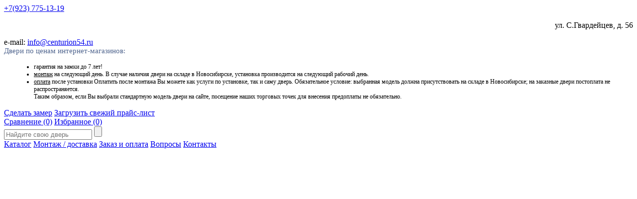

--- FILE ---
content_type: text/html; charset=UTF-8
request_url: https://centurion54.ru/ustanovka-vkhodnykh-dverey/
body_size: 148322
content:
<!DOCTYPE html PUBLIC "-//W3C//DTD XHTML 1.0 Transitional//EN" "http://www.w3.org/TR/xhtml1/DTD/xhtml1-transitional.dtd">
<html xmlns="http://www.w3.org/1999/xhtml" xml:lang="ru" lang="ru">
<head>
<meta http-equiv="Content-Type" content="text/html; charset=utf-8" />

<title>Установка металлических входных дверей в Новосибирске — цены на монтаж</title>


<script src="/bitrix/templates/door/js/jquery.min.js" language="JavaScript"></script>


<link href="/favicon.ico" rel="shortcut icon" type="image/x-icon">





<!-- NEW STYLE -->
<!-- NEW STYLE -->

<meta http-equiv="Content-Type" content="text/html; charset=UTF-8" />
<meta name="description" content="Профессиональная установка входных металлических дверей в Новосибирске. Опыт работы более 14 лет, оплата после установки, гарантия на работы 1 год." />
<link href="/bitrix/js/main/core/css/core.min.css?14334817542854" type="text/css" rel="stylesheet" />



<link href="/bitrix/js/ui/fonts/opensans/ui.font.opensans.min.css?15453686601861" type="text/css"  rel="stylesheet" />
<link href="/bitrix/js/main/popup/dist/main.popup.bundle.min.css?158469907823459" type="text/css"  rel="stylesheet" />
<link href="/bitrix/cache/css/s1/door/page_b95c3b416f3810d840520250be6589d8/page_b95c3b416f3810d840520250be6589d8_v1.css?17388324089900" type="text/css"  rel="stylesheet" />
<link href="/bitrix/cache/css/s1/door/template_49861f68765fc4b0b93623bd60f52d3b/template_49861f68765fc4b0b93623bd60f52d3b_v1.css?173877484875111" type="text/css"  data-template-style="true" rel="stylesheet" />
<script type="text/javascript">if(!window.BX)window.BX={};if(!window.BX.message)window.BX.message=function(mess){if(typeof mess==='object'){for(let i in mess) {BX.message[i]=mess[i];} return true;}};</script>
<script type="text/javascript">(window.BX||top.BX).message({'JS_CORE_LOADING':'Загрузка...','JS_CORE_NO_DATA':'- Нет данных -','JS_CORE_WINDOW_CLOSE':'Закрыть','JS_CORE_WINDOW_EXPAND':'Развернуть','JS_CORE_WINDOW_NARROW':'Свернуть в окно','JS_CORE_WINDOW_SAVE':'Сохранить','JS_CORE_WINDOW_CANCEL':'Отменить','JS_CORE_WINDOW_CONTINUE':'Продолжить','JS_CORE_H':'ч','JS_CORE_M':'м','JS_CORE_S':'с','JSADM_AI_HIDE_EXTRA':'Скрыть лишние','JSADM_AI_ALL_NOTIF':'Показать все','JSADM_AUTH_REQ':'Требуется авторизация!','JS_CORE_WINDOW_AUTH':'Войти','JS_CORE_IMAGE_FULL':'Полный размер'});</script>

<script type="text/javascript" src="/bitrix/js/main/core/core.min.js?1611143178252095"></script>

<script>BX.setJSList(['/bitrix/js/main/core/core_ajax.js','/bitrix/js/main/core/core_promise.js','/bitrix/js/main/polyfill/promise/js/promise.js','/bitrix/js/main/loadext/loadext.js','/bitrix/js/main/loadext/extension.js','/bitrix/js/main/polyfill/promise/js/promise.js','/bitrix/js/main/polyfill/find/js/find.js','/bitrix/js/main/polyfill/includes/js/includes.js','/bitrix/js/main/polyfill/matches/js/matches.js','/bitrix/js/ui/polyfill/closest/js/closest.js','/bitrix/js/main/polyfill/fill/main.polyfill.fill.js','/bitrix/js/main/polyfill/find/js/find.js','/bitrix/js/main/polyfill/matches/js/matches.js','/bitrix/js/main/polyfill/core/dist/polyfill.bundle.js','/bitrix/js/main/core/core.js','/bitrix/js/main/polyfill/intersectionobserver/js/intersectionobserver.js','/bitrix/js/main/lazyload/dist/lazyload.bundle.js','/bitrix/js/main/polyfill/core/dist/polyfill.bundle.js','/bitrix/js/main/parambag/dist/parambag.bundle.js']);
BX.setCSSList(['/bitrix/js/main/core/css/core.css','/bitrix/js/main/lazyload/dist/lazyload.bundle.css','/bitrix/js/main/parambag/dist/parambag.bundle.css']);</script>
<script type="text/javascript">(window.BX||top.BX).message({'LANGUAGE_ID':'ru','FORMAT_DATE':'DD.MM.YYYY','FORMAT_DATETIME':'DD.MM.YYYY HH:MI:SS','COOKIE_PREFIX':'BITRIX_SM','SERVER_TZ_OFFSET':'10800','SITE_ID':'s1','SITE_DIR':'/','USER_ID':'','SERVER_TIME':'1768852481','USER_TZ_OFFSET':'0','USER_TZ_AUTO':'Y','bitrix_sessid':'1b34249451aabeb18c6f73d34d6ee7b7'});</script>


<script type="text/javascript"  src="/bitrix/cache/js/s1/door/kernel_main/kernel_main_v1.js?1746601898151609"></script>
<script type="text/javascript"  src="/bitrix/cache/js/s1/door/kernel_main_polyfill_customevent/kernel_main_polyfill_customevent_v1.js?17387748481051"></script>
<script type="text/javascript" src="/bitrix/js/ui/dexie/dist/dexie.bitrix.bundle.min.js?159429132360291"></script>
<script type="text/javascript" src="/bitrix/js/main/core/core_ls.min.js?14334817577365"></script>
<script type="text/javascript" src="/bitrix/js/main/core/core_frame_cache.min.js?161114317810532"></script>
<script type="text/javascript" src="/bitrix/js/main/popup/dist/main.popup.bundle.min.js?161114315158041"></script>
<script type="text/javascript" src="/bitrix/js/kombox/filter/ion.rangeSlider.js?150093865833372"></script>
<script type="text/javascript" src="/bitrix/js/kombox/filter/jquery.cookie.js?15009386583202"></script>
<script type="text/javascript" src="/bitrix/js/kombox/filter/jquery.filter.js?158807386019932"></script>
<script type="text/javascript" src="/bitrix/js/main/jquery/jquery-1.8.3.min.js?158133425493637"></script>
<script type="text/javascript" src="/bitrix/js/beehive.cart/vue.min.js?157889804681826"></script>
<script type="text/javascript" src="/bitrix/js/beehive.cart/script.js?157923650114204"></script>
<script type="text/javascript">BX.setJSList(['/bitrix/js/main/core/core_fx.js','/bitrix/js/main/session.js','/bitrix/js/main/pageobject/pageobject.js','/bitrix/js/main/core/core_window.js','/bitrix/js/main/date/main.date.js','/bitrix/js/main/core/core_date.js','/bitrix/js/main/utils.js','/bitrix/js/main/polyfill/customevent/main.polyfill.customevent.js','/bitrix/components/bitrix/focus.calculator/templates/.default/script.js','/bitrix/templates/door/js/jquery-ui-1.10.4.custom.min.js','/bitrix/templates/door/js/jquery.bxslider.min.js','/bitrix/templates/door/js/jquery.form.js','/bitrix/templates/door/js/jquery.fancybox-1.3.4.js','/bitrix/templates/door/js/jquery.mousewheel.min.js','/bitrix/templates/door/js/jquery.smoothdivscroll-1.3-min.js','/bitrix/templates/door/js/func.js']);</script>
<script type="text/javascript">BX.setCSSList(['/bitrix/templates/.default/components/bitrix/breadcrumb/ros-door/style.css','/bitrix/components/bitrix/focus.calculator/templates/.default/style.css','/bitrix/templates/door/components/bitrix/menu/top/style.css','/bitrix/templates/.default/components/kombox/filter/template1/style.css','/bitrix/components/beehive/cart/templates/cart_block/style.css','/bitrix/templates/door/styles.css','/bitrix/templates/door/template_styles.css','/bitrix/templates/door/css/jquery.bxslider.css','/bitrix/templates/door/css/common.css','/bitrix/templates/door/js/jquery.fancybox-1.3.4.css']);</script>


<script type="text/javascript"  src="/bitrix/cache/js/s1/door/template_0229bc98de188cb57e032bbe6639e473/template_0229bc98de188cb57e032bbe6639e473_v1.js?1738774848140849"></script>
<script type="text/javascript"  src="/bitrix/cache/js/s1/door/page_e6c47836d9d6389d6593acee50169b4c/page_e6c47836d9d6389d6593acee50169b4c_v1.js?173883240812510"></script>
<script type="text/javascript">var _ba = _ba || []; _ba.push(["aid", "6160f83f19fdeb3ef2cfbc1bca358d51"]); _ba.push(["host", "centurion54.ru"]); (function() {var ba = document.createElement("script"); ba.type = "text/javascript"; ba.async = true;ba.src = (document.location.protocol == "https:" ? "https://" : "http://") + "bitrix.info/ba.js";var s = document.getElementsByTagName("script")[0];s.parentNode.insertBefore(ba, s);})();</script>


<!-- NEW STYLE --><script type="text/javascript"> 

  var _gaq = _gaq || []; 
  _gaq.push(['_setAccount', 'UA-37640592-1']); 
_gaq.push(['_addOrganic', 'images.yandex.ru', 'text', true]);
_gaq.push(['_addOrganic', 'go.mail.ru', 'q']);
_gaq.push(['_addOrganic', 'nova.rambler.ru', 'query']);
_gaq.push(['_addOrganic', 'nigma.ru', 's']);
_gaq.push(['_addOrganic', 'webalta.ru', 'q']);
_gaq.push(['_addOrganic', 'aport.ru', 'r']);
_gaq.push(['_addOrganic', 'poisk.ru', 'text']);
_gaq.push(['_addOrganic', 'km.ru', 'sq']);
_gaq.push(['_addOrganic', 'liveinternet.ru', 'q']);
_gaq.push(['_addOrganic', 'quintura.ru', 'request']);
_gaq.push(['_addOrganic', 'search.qip.ru', 'query']);
_gaq.push(['_addOrganic', 'gde.ru', 'keywords']);
_gaq.push(['_addOrganic', 'ru.yahoo.com', 'p']);
  _gaq.push(['_trackPageview']); 
setTimeout('_gaq.push([\'_trackEvent\', \'NoBounce\', \'Over 15 seconds\'])',15000);

  (function() { 
    var ga = document.createElement('script'); ga.type = 'text/javascript'; ga.async = true; 
    ga.src = ('https:' == document.location.protocol ? 'https://ssl' : 'http://www') + '.google-analytics.com/ga.js'; 
    var s = document.getElementsByTagName('script')[0]; s.parentNode.insertBefore(ga, s); 
  })(); 
</script>
<script src="/bitrix/templates/door/js/replace_number.js"></script>
</head>
<body>
<a href="" alt="Доставка дверей из Новосибирска" title="Доставка дверей из Новосибирска"><div class="top_banner"></div></a>
 <div class="layout_wr">
<div class="header_wr">
<div class="layout">
<div class="fr right_side">
<div class="phone_wr">
<div class="sale">  </div>
<div class="phone"> <a href="tel:+7(923) 775-13-19" class="number-tel">+7(923) 775-13-19</a> </div>
</div>
<div class="fr line20px">
<div itemscope itemtype="http://schema.org/Organization">
	<meta  itemprop="name" content="Центурион54" />
	<ul style="text-align: right; list-style: none;" itemprop="address" itemscope itemtype="http://schema.org/PostalAddress">
		<li><span  itemprop="streetAddress">ул. С.Гвардейцев, д. 56</span></li>
	</ul>
	<meta itemprop="telephone" content="8 (383) 220-20-20" />
</div>
e-mail: <a href="mailto:info@centurion54.ru">info@centurion54.ru</a> </div>
<div class="cl"></div>
</div>
<div class="fl left_side">
<div class="kalkulyator"> <span style="font-size: 11pt; color: #50658E;">Двери по ценам интернет-магазинов:</span>
 <ul style="margin-left: 20px;">
 <li style="font-size: 9pt;">гарантия на замки до 7 лет!</li>
 <li style="font-size: 9pt;"><span class="tooltip"><u>монтаж</u> на следующий день. <span class="classic">В случае наличия двери на складе в Новосибирске, установка производится на следующий рабочий день.</span></span></li>
 <li style="font-size: 9pt;"><span class="tooltip"><u>оплата</u> после установки <span class="classic">Оплатить после монтажа Вы можете как услуги по установке, так и саму дверь. Обязательное условие: выбранная модель должна присутствовать на складе в Новосибирске; на заказные двери постоплата не распространяется.<br>
 Таким образом, если Вы выбрали стандартную модель двери на сайте, посещение наших торговых точек для внесения предоплаты не обязательно.</span></span></li>
</ul> </div>
<a href="#zakaz" class="btn zamer" onclick="yaCounter12345678.reachGoal ('#zakaz'); return true;" id="dialog_purchase_ring_link">Сделать замер</a> <a href="/downloads/price.php" class="wholesale" >Загрузить свежий прайс-лист</a> </div>
<a class="logo" href="/"></a>
<div class="cl"></div>
    <a class="comp" href="/compare/">Сравнение (0)</a>
    <a class="fav" href="/fav/">Избранное (0)</a>
<div class="main_menu">  <form action="/search/index.php" class="search_wr fr">  <input type="text" name="q" value="" placeholder="Найдите свою дверь"/>  <input name="s" type="submit" value="" />
</form>
     <a href="/catalog/">Каталог</a>    <a href="/ustanovka-vkhodnykh-dverey/" class="selected">Монтаж / доставка</a>    <a href="/dostavka-i-oplata-vhodnyh-stalnyh-dverei/">Заказ и оплата</a>    <a href="/voprosy-i-otvety/">Вопросы</a>    <a href="/contacts/">Контакты</a>   
    <a style="width: 40px;" href="/cart/">
        <svg version="1.1" id="Capa_1" xmlns="http://www.w3.org/2000/svg"
                              xmlns:xlink="http://www.w3.org/1999/xlink" x="0px" y="0px"
                              width="100%" height="100%" viewBox="0 0 485.213 485.212"
                              style="fill: white;"
                              xml:space="preserve">
                        <g>
                            <g>
                                <g>
                                    <polygon points="424.562,363.906 172.036,363.906 65.893,121.304 0.001,121.304 0.001,90.978 85.737,90.978 191.876,333.584
                                        424.562,333.584 			"/>
                                </g>
                                <path d="M272.934,439.727c0,25.109-20.381,45.485-45.49,45.485c-25.142,0-45.488-20.376-45.488-45.485
                                    c0-25.118,20.346-45.49,45.488-45.49C252.553,394.237,272.934,414.609,272.934,439.727z"/>
                                <path d="M424.562,439.727c0,25.109-20.376,45.485-45.485,45.485c-25.118,0-45.49-20.376-45.49-45.485
                                    c0-25.118,20.372-45.49,45.49-45.49C404.187,394.237,424.562,414.609,424.562,439.727z"/>

                                <path d="M379.077,242.606c-59.234,0-109.256-38.144-128.088-90.978h-99.36l60.654,151.629h212.279l35.008-87.482
                                    C436.944,232.42,409.255,242.606,379.077,242.606z"/>
                            </g>
                        </g>
                    </svg>
        <script>
            $(document).ready(function () {
                $('.dds-count').html($('.bc-cart-w-btn-show-cart-count').text())
            })
        </script>
        <div class="dds-count">
            0
        </div>
    </a>


</div>
<div class="cl"></div>
</div>
</div>
<div class="layout">
<div class="fl content"><ul class="breadcrumb-navigation test"><li><a href="/" title="Главная">Главная</a></li><li class="test"><span> &gt; </span></li><li>Монтаж входных дверей</li></ul><h1>Установка металлических входных дверей</h1>
<table width="800px" cellpadding="2">
<tbody>
<tr>
	<td style="background-color: #078ad1; color: #ffffff;" align="center">
 <br>
	</td>
	<td style="background-color: #078ad1; color: #ffffff;" align="center">
	</td>
</tr>
<tr>
	<td style="text-align: left; background-color: #ebebeb;" align="left" valign="middle">
		 Выезд специалиста на замер одного строительного проёма, консультацию по стоимости заказа, рекомендации по сторонности открывания:<br>
		 в черте города <br>
		 отдалённые районы <br>
		 Бердск, Кольцово, Мочище, Красный Яр (Новосибирский район)
	</td>
	<td style="text-align: left; background-color: #ebebeb;">
		<p style="text-align: left;">
 <br>
			 400<br>
			 600 <br>
			 700р.
		</p>
	</td>
</tr>
<tr>
	<td style="text-align: left;" align="left" valign="middle">
		 Выезд специалиста на замер одного строительного проёма, консультацию по стоимости заказа, рекомендации по сторонности открывания по Новосибирской области (НСО)
	</td>
	<td style="text-align: left;">
		<p style="text-align: left;">
			 400р. + 20р./км. (например, отдаленность 50км. = 1400р.)
		</p>
	</td>
</tr>
<tr>
	<td style="text-align: left; background-color: #ebebeb;" align="left" valign="middle">
		 Доставка без разгрузки одного дверного блока&nbsp;(с габаритными размерами по коробу не более 1200*2100*120 мм, при заказе монтажа двери) по городу / отдалённые районы
	</td>
	<td style="text-align: left; background-color: #ebebeb;">
		 1000 / 1300р.
	</td>
</tr>
<tr>
	<td style="text-align: left;" align="left" valign="middle">
		 Доставка без разгрузки одного дверного блока (с габаритными размерами по коробу не более 1200*2100*120 мм, без последующего монтажа двери) по городу / отдалённые районы
	</td>
	<td style="text-align: left;">
		 1800 / 2200р.<i> </i>
	</td>
</tr>
<tr>
	<td style="text-align: left; background-color: #ebebeb;" align="left" valign="middle">
		 Доставка без разгрузки одного дверного блока (с габаритными размерами по коробу не более 1200*2100*120 мм,&nbsp;при заказе монтажа двери и без последующего монтажа двери)&nbsp;по Новосибирской области (НСО)
	</td>
	<td style="text-align: left; background-color: #ebebeb;">
		 2000р. + 30р./км (например, отдаленность 50км. = 3500р.)
	</td>
</tr>
<tr>
	<td style="text-align: left;" align="left" valign="middle">
		 Демонтаж деревянной (деревянной с фрамугой) / железной двери
	</td>
	<td style="text-align: left;">
		 400 (500) / 600р.
	</td>
</tr>
<tr>
	<td style="text-align: left; background-color: #ebebeb;" align="left" valign="middle">
		 Подъём на грузовом лифте (до квартиры)
	</td>
	<td style="text-align: left; background-color: #ebebeb;">
		 500р.
	</td>
</tr>
<tr>
	<td colspan="1" style="text-align: left;">
		 Подъём (разгрузка) одного дверного блока без грузового лифта (за каждый этаж) однопольного / двупольного
	</td>
	<td colspan="1" style="text-align: left;">
		 300 / 500р.
	</td>
</tr>
<tr>
	<td style="text-align: left; background-color: #ebebeb;" align="left" valign="middle">
		<div>
			 Крепление одного дверного блока анкерными болтами (ø10 мм. - 6шт) в подготовленный строительный проём с заполнением монтажного зазора (не более 20мм с каждой стороны) между откосом строительного проёма и коробом дверного блока полиуретановой монтажной пеной (1 баллон): однопольный&nbsp;/ двупольный
		</div>
	</td>
	<td style="text-align: left; background-color: #ebebeb;">
		 3500 / 4500р.<br>
	</td>
</tr>
<tr>
	<td style="text-align: left;" align="left" valign="middle">
		 Доплата за монтаж двери с терморазрывом (однопольный ДБ)<br>
		 Доплата за монтаж двери с терморазрывом&nbsp;(двупольный ДБ)<br>
	</td>
	<td style="text-align: left;">
		 1000р. <br>
		 1300р.&nbsp;<br>
	</td>
</tr>
<tr>
	<td style="text-align: left; background-color: #ebebeb;" align="left" valign="middle">
		 Доплата за монтаж при высоте коробки (мм) 2100-2200 / 2200-2390 / ≥ 2400
	</td>
	<td style="text-align: left; background-color: #ebebeb;">
		 + 20 % /+30 % / + 40 %
	</td>
</tr>
<tr>
	<td style="text-align: left;" align="left" valign="middle">
		 Демонтаж железного короба, встроенного в проем ( дома 97 серии)
	</td>
	<td style="text-align: left;">
		 2000р.
	</td>
</tr>
<tr>
	<td style="text-align: left; background-color: #ebebeb;" align="left" valign="middle">
		 Закладывание верхней части строительного проёма (фрамуги) СИБИТом (без материалов)<br>
 <br>
		 Закладывание верхней части строительного проёма (фрамуги) СИБИТом (толщина блока 100мм.) без последующего оштукатуривания (включая материалы) высотой кладки до 600мм. / свыше 600мм.
	</td>
	<td style="text-align: left; background-color: #ebebeb;">
		 800р.<br>
 <br>
 <br>
		 1500р.&nbsp;/ по дог.<br>
	</td>
</tr>
<tr>
	<td style="text-align: left;" align="left" valign="middle">
		 Отделка трёх сторон (П-образно) откоса изнутри строительного проёма МДФ панелями с выбором типа покрытия: EcoTex, ПВХ, ЭКО-шпон, натуральный шпон, VINYL (под ключ, включая материал): учитываются глубина строительного проема и выбранное покрытие (установка портала в проём)<br>
	</td>
	<td style="text-align: left;">
		 от 6500р.
	</td>
</tr>
<tr>
	<td style="text-align: left; background-color: #ebebeb;" align="left" valign="middle">
		 Заужение строительного проёма СИБИТом сбоку с усилением в стену без последующего оштукатуривания (без стоимости материалов)&nbsp;100*250*600мм. / 200*250*600мм. <br>
		 Заужение строительного проёма бруском 50*100 мм (с учетом материала и крепежа, одна сторона)<br>
	</td>
	<td style="text-align: left; background-color: #ebebeb;">
		 2700 / 3000р. <br>
 <br>
		 1200р.<br>
	</td>
</tr>
<tr>
	<td style="text-align: left;" align="left" valign="middle">
		 Расширение монтажного проема (за одну сторону шириной до 60мм, глубиной до 240): <br>
		 штукатурка сбоку / штукатурка сверху<br>
		 СИБИТ сбоку / СИБИТ сверху<br>
		 брус сбоку/ брус сверху<br>
		 бетон или кирпич сбоку / бетон или кирпич сверху&nbsp;
	</td>
	<td style="text-align: left;">
 <br>
		 300 / 200<br>
		 600 / 400<br>
		 900 / 800<br>
		 1300р.
	</td>
</tr>
<tr>
	<td style="text-align: left; background-color: #ebebeb;" align="left" valign="middle">
		 Расширение монтажного проема: отбивка четверти 3 стороны (бетон / кирпич)<br>
	</td>
	<td style="text-align: left; background-color: #ebebeb;">
		 2500р.
	</td>
</tr>
<tr>
	<td style="text-align: left;" align="left" valign="middle">
		 Уменьшение (обрезка) наличника короба дверного блока с одной стороны:<br>
		 сбоку / сверху<br>
	</td>
	<td style="text-align: left;">
 <br>
		 600 / 600р.<br>
	</td>
</tr>
<tr>
	<td style="text-align: left; background-color: #ebebeb;" align="left" valign="middle">
		 Установка (врезка)&nbsp;глазка / ночной задвижки / МДФ наличника снаружи (без материалов)<br>
	</td>
	<td style="text-align: left; background-color: #ebebeb;">
		 700р.<br>
	</td>
</tr>
<tr>
	<td style="text-align: left;" align="left" valign="middle">
		 Доплата за установку уличной двери с использованием паро-, гидроизоляционного материала и ленты ПСУЛ<br>
	</td>
	<td style="text-align: left;">
		 2500р.<br>
	</td>
</tr>
<tr>
	<td style="text-align: left; background-color: #ebebeb;" align="left" valign="middle">
		 Доплата при работах на открытом воздухе при температуре от 0°С до -15°С (зимний период)<br>
	</td>
	<td style="text-align: left; background-color: #ebebeb;">
		 1000р.
	</td>
</tr>
<tr>
	<td style="text-align: left;" align="left" valign="middle">
		 Доплата за двухпроходное запенивание дверной коробки и проема<br>
	</td>
	<td style="text-align: left;">
 <del>1000р. </del>0р. (акция)<br>
	</td>
</tr>
<tr>
	<td colspan="1">
		 Доплата за использование дополнительного баллона пенополиуретановой пены при толщине монтажного зазора более 20мм с каждой стороны&nbsp;между откосом строительного проёма и коробом дверного блока
	</td>
	<td colspan="1">
		 1000р.
	</td>
</tr>
<tr>
	<td colspan="1">
		 Доплата за утепление вентиляционного зазора шириной не более 30мм&nbsp;между облицовочным кирпичом и СИБИТом/полнотелым кирпичом в&nbsp;индивидуальной жилой постройке (частный&nbsp;дом/коттедж), малоэтажном доме (таунхаус) пенополиуретановой пеной в случае установки дверного блока снаружи облицовочного кирпича на монтажные пластины / более 30мм<br>
	</td>
	<td colspan="1">
		 &nbsp; &nbsp; &nbsp;
		<p style="text-align: left;">
			 1300р. / дог.
		</p>
	</td>
</tr>
<tr>
	<td colspan="1">
		 &nbsp;Монтажные пластины (уши) длиной не более 25см
	</td>
	<td colspan="1">
		 &nbsp;250р/шт
	</td>
</tr>
</tbody>
</table>
<hr>
 <br>
 <br>
<h2>Калькулятор установки входной двери </h2>
<p>
	 Также для <u>приблизительного </u>расчета стоимости установки или доставки двери Вы можете воспользоваться нашим калькулятором.&nbsp;
</p>
<h3>Какие работы по установке вам требуются?</h3>
 


<link rel="stylesheet" href="/bitrix/js/focus.calculator/checkbox/jquery.a-ya-checkbox.css" />
<script type="text/javascript" src="/bitrix/js/focus.calculator/checkbox/jquery.checkbox.min.js"></script>
<script type="text/javascript" src="/bitrix/js/focus.calculator/lang/ru/js_script_mess.js"></script>

<script type="text/javascript">

$(document).ready(function() {
  // ":not([safari])" is desirable but not necessary selector
  $('input:checkbox:not([safari])').checkbox();
  $('input[safari]:checkbox').checkbox({cls:'jquery-a-ya-checkbox'});
  $('input:radio').checkbox({cls:'jquery-a-ya-radio'});
});

</script>


<div id="Calculator_cont">
<form id="Calculator" name="Calculator" action="/bitrix/components/bitrix/focus.calculator/templates/.default/order.php" method="get">




    <br clear="both">
    <div style="">
    <div id="radio_line">


    
    <div class="checkbox_box cb_gs1">
    <div><input type="checkbox" safari=1 id="gs1_checkbox" name="gs1" value="Y" onClick="check_s_group(this)"></div><div class="checkbox_name">Доставка двери с установкой</div>
    </div>


    
    <div class="checkbox_box cb_gs2">
    <div><input type="checkbox" safari=1 id="gs2_checkbox" name="gs2" value="Y" onClick="check_s_group(this)"></div><div class="checkbox_name">Доставка двери без установки</div>
    </div>


	</div>
	<br clear="both">
	<br>
    </div>



<div id="gs1_cont" style="display:none;">


<div id="gs1_1" class="gs1_service s_line">
    <div class="free_head gs1_service_head">
		<div class="free_head_checkbox"><div><input type="checkbox" safari=1 id="gs1_1" name="gs1_1" value="Y" onClick="check_s_one(this)"></div></div>
        <div class="free_head_text gs1_service_head_text">
        <div id="gs1_1_service_head_text">Одностворчатая дверь</div>
        </div>
    </div>

    <div class="clear"></div>
    <input type="hidden" name="gs1_1_cost" value="2300">

    <div id="gs1_1_cont" class="f_cont" style="display:none;">
        <fieldset class="formFieldset">
        <ol class="formContainer">

        <li style="display:none;" class="input_range">
        <div class="formCaption">срок исполнения</div>
        <div class="formBody">
        <div class="form_cont period_cont">
        <input name="gs1_1_range" type="radio" checked value="month" id="gs1_1_month"  />
        <label for="gs1_1_range">месяц</label>
        </div>
        <div class="form_cont period_cont">
        <input name="gs1_1_range" type="radio" value="period" id="gs1_1_period"  />
        <label for="gs1_1_period">весь расчетный период</label>
        </div>
        </div>
        <div class="formDescription"></div>
        <div class="formSeparator"></div>
        </li>


		<li>
		
  		
        
        <div id="gs1_1_tarif" class="formCaption">
        <span class='cost_text'>Стоимость:</span>  <span class="cost_value">2300</span> <span class="cost_descr">руб./монтаж одностворчатой двери</span> <span class='number_text'>Количество</span>
        </div>
        <div class="formBody">
        <input type="text" value="1" class="quantity" maxlength="6" name="gs1_1_quantity" id="gs1_1_quantity" /></div>
		<input type="hidden" name="gs1_1_formula" value="">
        <div class="formDescription"></div>
        <div class="formSeparator"></div>

		        </li>

        
        <li class="li_style">
        <div class="formCaption" id="gs1_1_k1_0_name">ЗАМЕР</div>
        <div class="formBody">

                    <div class="form_cont">
                <select name="gs1_1_k1_0" class="jamp">
                                <option selected value="200">По городу</option>
                                <option  value="0">Не нужен</option>
                                <option  value="300">Первомайский район, Советский район, ОбьГЭС, Академгородок, с.Новолуговое, г.Обь, пос.Мочище</option>
                                <option  value="400">пос. Кольцово, Барышево, Новый Поселок, Криводановка, Кудряши</option>
                                <option  value="400">Морской совхоз (с.Ленинское), Верх-Тула, Красный Яр, пос. Восход, пос.Пашино</option>
                            </select>
            </div>
            
        </div>
        <div class="formDescription"></div>
        <div class="formSeparator"></div>
        </li>

        
        <li class="li_style">
        <div class="formCaption" id="gs1_1_k2_0_name">ДОСТАВКА</div>
        <div class="formBody">

                    <div class="form_cont">
                <select name="gs1_1_k2_0" class="jamp">
                                <option selected value="700">По городу</option>
                                <option  value="900">Первомайский район, Советский район, ОбьГЭС, Академгородок, с.Новолуговое, г.Обь, пос.Мочище</option>
                                <option  value="900">пос. Кольцово, Барышево, Новый Поселок, Криводановка, Кудряши</option>
                                <option  value="900">Морской совхоз (с.Ленинское), Верх-Тула, Красный Яр, пос. Восход, пос.Пашино</option>
                            </select>
            </div>
            
        </div>
        <div class="formDescription"></div>
        <div class="formSeparator"></div>
        </li>

        
        <li class="li_style">
        <div class="formCaption" id="gs1_1_k3_0_name">ПОДЪЕМ ДВЕРИ</div>
        <div class="formBody">

                    <div class="form_cont">
                <select name="gs1_1_k3_0" class="jamp">
                                <option selected value="300">Грузовой лифт</option>
                                <option  value="150">Первый этаж или Частный дом</option>
                                <option  value="300">Втрой этаж</option>
                                <option  value="450">Третий этаж</option>
                                <option  value="600">Четвертый этаж</option>
                                <option  value="750">Пятый этаж</option>
                                <option  value="900">Шестой этаж</option>
                                <option  value="1050">Седьмой этаж</option>
                                <option  value="1200">Восьмой этаж</option>
                                <option  value="1350">Девятый этаж</option>
                                <option  value="1500">Десятый этаж</option>
                            </select>
            </div>
            
        </div>
        <div class="formDescription"></div>
        <div class="formSeparator"></div>
        </li>

        
        <li class="li_style">
        <div class="formCaption" id="gs1_1_k4_0_name">ДЕМОНТАЖ СТАРОЙ ДВЕРИ</div>
        <div class="formBody">

                        <div class="form_cont">
                    <div><input name="gs1_1_k4_0" type="radio" checked value="0" id="gs1_1_k4_0_0"  /></div>
                    <div><label for="gs1_1_k4_0_0">Не нужен</label></div>
                </div>
                                <div class="form_cont">
                    <div><input name="gs1_1_k4_0" type="radio"  value="200" id="gs1_1_k4_0_1"  /></div>
                    <div><label for="gs1_1_k4_0_1">Деревянная</label></div>
                </div>
                                <div class="form_cont">
                    <div><input name="gs1_1_k4_0" type="radio"  value="400" id="gs1_1_k4_0_2"  /></div>
                    <div><label for="gs1_1_k4_0_2">Металлическая</label></div>
                </div>
                                <div class="form_cont">
                    <div><input name="gs1_1_k4_0" type="radio"  value="1500" id="gs1_1_k4_0_3"  /></div>
                    <div><label for="gs1_1_k4_0_3">В доме 97 серии</label></div>
                </div>
                
        </div>
        <div class="formDescription"></div>
        <div class="formSeparator"></div>
        </li>

        
        <li class="li_style">
        <div class="formCaption" id="gs1_1_k5_0_name">Расширение проема (mim ширина проема для установки двери ∼ 900мм)</div>
        <div class="formBody">

                    <div class="form_cont">
                <select name="gs1_1_k5_0" class="jamp">
                                <option selected value="0">Не нужно</option>
                                <option  value="200">Штукатурка с одной стороны проема (до 6см)</option>
                                <option  value="500">Штукатурка с двух сторон проема (до 12см)</option>
                                <option  value="400">СИБИТ с одной стороны проема (до 6см)</option>
                                <option  value="700">СИБИТ с двух сторон проема (до 12см)</option>
                                <option  value="600">Брус с одной стороны проема (до 6см)</option>
                                <option  value="1000">Брус с  двух сторон проема (до 12см)</option>
                                <option  value="1000">Бетон/Кирпич с  одной стороны проема (до 6см)</option>
                                <option  value="2000">Бетон/Кирпич с двух сторон проема (до 12см)</option>
                                <option  value="1500">Отбивка четверти 3 стороны (бетон / кирпич)</option>
                            </select>
            </div>
            
        </div>
        <div class="formDescription"></div>
        <div class="formSeparator"></div>
        </li>

        
        <li class="li_style">
        <div class="formCaption" id="gs1_1_k6_0_name">Доплата за монтаж уличной одностворчатой двери с терморазрывом</div>
        <div class="formBody">

                        <div class="form_cont">
                    <div><input name="gs1_1_k6_0" type="radio" checked value="0" id="gs1_1_k6_0_0"  /></div>
                    <div><label for="gs1_1_k6_0_0">Не нужно</label></div>
                </div>
                                <div class="form_cont">
                    <div><input name="gs1_1_k6_0" type="radio"  value="500" id="gs1_1_k6_0_1"  /></div>
                    <div><label for="gs1_1_k6_0_1">Посчитать</label></div>
                </div>
                
        </div>
        <div class="formDescription"></div>
        <div class="formSeparator"></div>
        </li>

        
        <li class="li_style">
        <div class="formCaption" id="gs1_1_k7_0_name">Уменьшение короба двери, если проем тупиковый (вплотную стена по углом 90º) или низкий (min высота проема для установки двери ∼ 2040мм)</div>
        <div class="formBody">

                        <div class="form_cont">
                    <div><input name="gs1_1_k7_0" type="radio" checked value="0" id="gs1_1_k7_0_0"  /></div>
                    <div><label for="gs1_1_k7_0_0">Не нужно</label></div>
                </div>
                                <div class="form_cont">
                    <div><input name="gs1_1_k7_0" type="radio"  value="600" id="gs1_1_k7_0_1"  /></div>
                    <div><label for="gs1_1_k7_0_1">Сбоку</label></div>
                </div>
                                <div class="form_cont">
                    <div><input name="gs1_1_k7_0" type="radio"  value="300" id="gs1_1_k7_0_2"  /></div>
                    <div><label for="gs1_1_k7_0_2">Сверху</label></div>
                </div>
                
        </div>
        <div class="formDescription"></div>
        <div class="formSeparator"></div>
        </li>

        
        <li class="li_style">
        <div class="formCaption" id="gs1_1_k8_0_name">Уменьшение высокого проема: отделка верхней части СИБИТОМ (для справки: высота короба двери ∼ 2050мм)</div>
        <div class="formBody">

                        <div class="form_cont">
                    <div><input name="gs1_1_k8_0" type="radio" checked value="0" id="gs1_1_k8_0_0"  /></div>
                    <div><label for="gs1_1_k8_0_0">Не нужно</label></div>
                </div>
                                <div class="form_cont">
                    <div><input name="gs1_1_k8_0" type="radio"  value="1300" id="gs1_1_k8_0_1"  /></div>
                    <div><label for="gs1_1_k8_0_1">до 600мм</label></div>
                </div>
                                <div class="form_cont">
                    <div><input name="gs1_1_k8_0" type="radio"  value="2600" id="gs1_1_k8_0_2"  /></div>
                    <div><label for="gs1_1_k8_0_2">до 600мм с усилением в стену</label></div>
                </div>
                
        </div>
        <div class="formDescription"></div>
        <div class="formSeparator"></div>
        </li>

        
        <li class="li_style">
        <div class="formCaption" id="gs1_1_k9_0_name">Уменьшение широкого проема брусом 50*100 мм</div>
        <div class="formBody">

                        <div class="form_cont">
                    <div><input name="gs1_1_k9_0" type="radio" checked value="0" id="gs1_1_k9_0_0"  /></div>
                    <div><label for="gs1_1_k9_0_0">Не нужно</label></div>
                </div>
                                <div class="form_cont">
                    <div><input name="gs1_1_k9_0" type="radio"  value="500" id="gs1_1_k9_0_1"  /></div>
                    <div><label for="gs1_1_k9_0_1">одна сторона</label></div>
                </div>
                                <div class="form_cont">
                    <div><input name="gs1_1_k9_0" type="radio"  value="1000" id="gs1_1_k9_0_2"  /></div>
                    <div><label for="gs1_1_k9_0_2">две стороны</label></div>
                </div>
                
        </div>
        <div class="formDescription"></div>
        <div class="formSeparator"></div>
        </li>

        
		


                </ol>
        </fieldset>
    </div>
   </div>


<div id="gs1_2" class="gs1_service s_line">
    <div class="free_head gs1_service_head">
		<div class="free_head_checkbox"><div><input type="checkbox" safari=1 id="gs1_2" name="gs1_2" value="Y" onClick="check_s_one(this)"></div></div>
        <div class="free_head_text gs1_service_head_text">
        <div id="gs1_2_service_head_text">Двустворчатая дверь</div>
        </div>
    </div>

    <div class="clear"></div>
    <input type="hidden" name="gs1_2_cost" value="2300">

    <div id="gs1_2_cont" class="f_cont" style="display:none;">
        <fieldset class="formFieldset">
        <ol class="formContainer">

        <li style="display:none;" class="input_range">
        <div class="formCaption">срок исполнения</div>
        <div class="formBody">
        <div class="form_cont period_cont">
        <input name="gs1_2_range" type="radio" checked value="month" id="gs1_2_month"  />
        <label for="gs1_2_range">месяц</label>
        </div>
        <div class="form_cont period_cont">
        <input name="gs1_2_range" type="radio" value="period" id="gs1_2_period"  />
        <label for="gs1_2_period">весь расчетный период</label>
        </div>
        </div>
        <div class="formDescription"></div>
        <div class="formSeparator"></div>
        </li>


		<li>
		
  		
        
        <div id="gs1_2_tarif" class="formCaption">
        <span class='cost_text'>Стоимость:</span>  <span class="cost_value">2300</span> <span class="cost_descr">руб./монтаж двустворчатой двери</span> <span class='number_text'>Количество</span>
        </div>
        <div class="formBody">
        <input type="text" value="1" class="quantity" maxlength="6" name="gs1_2_quantity" id="gs1_2_quantity" /></div>
		<input type="hidden" name="gs1_2_formula" value="">
        <div class="formDescription"></div>
        <div class="formSeparator"></div>

		        </li>

        
        <li class="li_style">
        <div class="formCaption" id="gs1_2_k1_0_name">ЗАМЕР</div>
        <div class="formBody">

                    <div class="form_cont">
                <select name="gs1_2_k1_0" class="jamp">
                                <option selected value="250">По городу</option>
                                <option  value="0">Не нужен</option>
                                <option  value="350">Первомайский район, Советский район, ОбьГЭС, Академгородок, с.Новолуговое, г.Обь, пос.Мочище</option>
                                <option  value="400">пос. Кольцово, Барышево, Новый Поселок, Криводановка, Кудряши</option>
                                <option  value="400">Морской совхоз (с.Ленинское), Верх-Тула, Красный Яр, пос. Восход, пос.Пашино</option>
                            </select>
            </div>
            
        </div>
        <div class="formDescription"></div>
        <div class="formSeparator"></div>
        </li>

        
        <li class="li_style">
        <div class="formCaption" id="gs1_2_k2_0_name">ДОСТАВКА</div>
        <div class="formBody">

                    <div class="form_cont">
                <select name="gs1_2_k2_0" class="jamp">
                                <option selected value="550">По городу</option>
                                <option  value="700">Первомайский район, Советский район, ОбьГЭС, Академгородок, с.Новолуговое, г.Обь, пос.Мочище</option>
                                <option  value="800">пос. Кольцово, Барышево, Новый Поселок, Криводановка, Кудряши</option>
                                <option  value="800">Морской совхоз (с.Ленинское), Верх-Тула, Красный Яр, пос. Восход, пос.Пашино</option>
                            </select>
            </div>
            
        </div>
        <div class="formDescription"></div>
        <div class="formSeparator"></div>
        </li>

        
        <li class="li_style">
        <div class="formCaption" id="gs1_2_k3_0_name">ПОДЪЕМ ДВЕРИ</div>
        <div class="formBody">

                    <div class="form_cont">
                <select name="gs1_2_k3_0" class="jamp">
                                <option selected value="200">Грузовой лифт</option>
                                <option  value="120">Первый этаж или Частный дом</option>
                                <option  value="240">Втрой этаж</option>
                                <option  value="360">Третий этаж</option>
                                <option  value="480">Четвертый этаж</option>
                                <option  value="600">Пятый этаж</option>
                                <option  value="720">Шестой этаж</option>
                                <option  value="840">Седьмой этаж</option>
                                <option  value="960">Восьмой этаж</option>
                                <option  value="1080">Девятый этаж</option>
                                <option  value="1200">Десятый этаж</option>
                            </select>
            </div>
            
        </div>
        <div class="formDescription"></div>
        <div class="formSeparator"></div>
        </li>

        
        <li class="li_style">
        <div class="formCaption" id="gs1_2_k4_0_name">ДЕМОНТАЖ СТАРОЙ ДВЕРИ</div>
        <div class="formBody">

                        <div class="form_cont">
                    <div><input name="gs1_2_k4_0" type="radio" checked value="0" id="gs1_2_k4_0_0"  /></div>
                    <div><label for="gs1_2_k4_0_0">Не нужен</label></div>
                </div>
                                <div class="form_cont">
                    <div><input name="gs1_2_k4_0" type="radio"  value="400" id="gs1_2_k4_0_1"  /></div>
                    <div><label for="gs1_2_k4_0_1">Деревянная</label></div>
                </div>
                                <div class="form_cont">
                    <div><input name="gs1_2_k4_0" type="radio"  value="600" id="gs1_2_k4_0_2"  /></div>
                    <div><label for="gs1_2_k4_0_2">Металлическая</label></div>
                </div>
                
        </div>
        <div class="formDescription"></div>
        <div class="formSeparator"></div>
        </li>

        
        <li class="li_style">
        <div class="formCaption" id="gs1_2_k7_0_name">Уменьшение короба двери, если проем тупиковый (вплотную стена по углом 90º) или низкий (min высота проема для установки двери ∼ 2040мм)</div>
        <div class="formBody">

                        <div class="form_cont">
                    <div><input name="gs1_2_k7_0" type="radio" checked value="0" id="gs1_2_k7_0_0"  /></div>
                    <div><label for="gs1_2_k7_0_0">Не нужно</label></div>
                </div>
                                <div class="form_cont">
                    <div><input name="gs1_2_k7_0" type="radio"  value="400" id="gs1_2_k7_0_1"  /></div>
                    <div><label for="gs1_2_k7_0_1">С одной стороны, либо сверху</label></div>
                </div>
                                <div class="form_cont">
                    <div><input name="gs1_2_k7_0" type="radio"  value="800" id="gs1_2_k7_0_2"  /></div>
                    <div><label for="gs1_2_k7_0_2">Сбоку и сверху</label></div>
                </div>
                
        </div>
        <div class="formDescription"></div>
        <div class="formSeparator"></div>
        </li>

        
        <li class="li_style">
        <div class="formCaption" id="gs1_2_k8_0_name">Уменьшение высокого проема: отделка верхней части СИБИТОМ (для справки: высота короба двери ∼ 2050мм)</div>
        <div class="formBody">

                        <div class="form_cont">
                    <div><input name="gs1_2_k8_0" type="radio" checked value="0" id="gs1_2_k8_0_0"  /></div>
                    <div><label for="gs1_2_k8_0_0">Не нужно</label></div>
                </div>
                                <div class="form_cont">
                    <div><input name="gs1_2_k8_0" type="radio"  value="1400" id="gs1_2_k8_0_1"  /></div>
                    <div><label for="gs1_2_k8_0_1">до 300мм</label></div>
                </div>
                                <div class="form_cont">
                    <div><input name="gs1_2_k8_0" type="radio"  value="2100" id="gs1_2_k8_0_2"  /></div>
                    <div><label for="gs1_2_k8_0_2">от 300 до 600мм</label></div>
                </div>
                
        </div>
        <div class="formDescription"></div>
        <div class="formSeparator"></div>
        </li>

        
        <li class="li_style">
        <div class="formCaption" id="gs1_2_k9_0_name">Уменьшение широкого проема брусом</div>
        <div class="formBody">

                        <div class="form_cont">
                    <div><input name="gs1_2_k9_0" type="radio" checked value="0" id="gs1_2_k9_0_0"  /></div>
                    <div><label for="gs1_2_k9_0_0">Не нужно</label></div>
                </div>
                                <div class="form_cont">
                    <div><input name="gs1_2_k9_0" type="radio"  value="500" id="gs1_2_k9_0_1"  /></div>
                    <div><label for="gs1_2_k9_0_1">до 100мм</label></div>
                </div>
                                <div class="form_cont">
                    <div><input name="gs1_2_k9_0" type="radio"  value="1000" id="gs1_2_k9_0_2"  /></div>
                    <div><label for="gs1_2_k9_0_2">до 200мм</label></div>
                </div>
                
        </div>
        <div class="formDescription"></div>
        <div class="formSeparator"></div>
        </li>

        
		


                </ol>
        </fieldset>
    </div>
   </div>


        <div class="service_summ service_summ_cont">
            <div class="summ_text">ИТОГО: &nbsp; <span id="gs1_summ">0</span> руб.</div>
        </div>

</div>

<div id="gs2_cont" style="display:none;">


<div id="gs2_1" class="gs2_service s_line">
    <div class="free_head gs2_service_head">
		<div class="free_head_checkbox"><div><input type="checkbox" safari=1 id="gs2_1" name="gs2_1" value="Y" onClick="check_s_one(this)"></div></div>
        <div class="free_head_text gs2_service_head_text">
        <div id="gs2_1_service_head_text">Одностворчатая дверь</div>
        </div>
    </div>

    <div class="clear"></div>
    <input type="hidden" name="gs2_1_cost" value="0">

    <div id="gs2_1_cont" class="f_cont" style="display:none;">
        <fieldset class="formFieldset">
        <ol class="formContainer">

        <li style="display:none;" class="input_range">
        <div class="formCaption">срок исполнения</div>
        <div class="formBody">
        <div class="form_cont period_cont">
        <input name="gs2_1_range" type="radio" checked value="month" id="gs2_1_month"  />
        <label for="gs2_1_range">месяц</label>
        </div>
        <div class="form_cont period_cont">
        <input name="gs2_1_range" type="radio" value="period" id="gs2_1_period"  />
        <label for="gs2_1_period">весь расчетный период</label>
        </div>
        </div>
        <div class="formDescription"></div>
        <div class="formSeparator"></div>
        </li>


		<li>
		
  		
        
        <div id="gs2_1_tarif" class="formCaption">
        </div>
        <input type="hidden" value="1" name="gs2_1_quantity" id="gs2_1_quantity" />
        <input type="hidden" name="gs2_1_formula" value="">

                </li>

        
        <li class="li_style">
        <div class="formCaption" id="gs2_1_k1_0_name">Доставка</div>
        <div class="formBody">

                    <div class="form_cont">
                <select name="gs2_1_k1_0" class="jamp">
                                <option selected value="700">По городу</option>
                                <option  value="800">Первомайский район, Советский район, ОбьГЭС, Академгородок, с.Новолуговое, г.Обь, пос.Мочище</option>
                                <option  value="900">пос. Кольцово, Барышево, Новый Поселок, Криводановка, Кудряши</option>
                                <option  value="900">Морской совхоз (с.Ленинское), Верх-Тула, Красный Яр, пос. Восход, пос.Пашино</option>
                            </select>
            </div>
            
        </div>
        <div class="formDescription"></div>
        <div class="formSeparator"></div>
        </li>

        
        <li class="li_style">
        <div class="formCaption" id="gs2_1_k2_0_name">Подъем или разгрузка</div>
        <div class="formBody">

                    <div class="form_cont">
                <select name="gs2_1_k2_0" class="jamp">
                                <option selected value="0">Не нужно</option>
                                <option  value="150">Грузовой лифт</option>
                                <option  value="100">Первый этаж/Разгрузка из машины</option>
                                <option  value="200">Второй этаж</option>
                                <option  value="300">Третий этаж</option>
                                <option  value="400">Четвертый этаж</option>
                                <option  value="500">Пятый этаж</option>
                                <option  value="600">Шестой этаж</option>
                                <option  value="700">Седьмой этаж</option>
                                <option  value="800">Восьмой этаж</option>
                                <option  value="900">Девятый этаж</option>
                                <option  value="1000">Десятый этаж</option>
                            </select>
            </div>
            
        </div>
        <div class="formDescription"></div>
        <div class="formSeparator"></div>
        </li>

        
		


                </ol>
        </fieldset>
    </div>
   </div>


<div id="gs2_2" class="gs2_service s_line">
    <div class="free_head gs2_service_head">
		<div class="free_head_checkbox"><div><input type="checkbox" safari=1 id="gs2_2" name="gs2_2" value="Y" onClick="check_s_one(this)"></div></div>
        <div class="free_head_text gs2_service_head_text">
        <div id="gs2_2_service_head_text">Двустворчатая дверь</div>
        </div>
    </div>

    <div class="clear"></div>
    <input type="hidden" name="gs2_2_cost" value="0">

    <div id="gs2_2_cont" class="f_cont" style="display:none;">
        <fieldset class="formFieldset">
        <ol class="formContainer">

        <li style="display:none;" class="input_range">
        <div class="formCaption">срок исполнения</div>
        <div class="formBody">
        <div class="form_cont period_cont">
        <input name="gs2_2_range" type="radio" checked value="month" id="gs2_2_month"  />
        <label for="gs2_2_range">месяц</label>
        </div>
        <div class="form_cont period_cont">
        <input name="gs2_2_range" type="radio" value="period" id="gs2_2_period"  />
        <label for="gs2_2_period">весь расчетный период</label>
        </div>
        </div>
        <div class="formDescription"></div>
        <div class="formSeparator"></div>
        </li>


		<li>
		
  		
        
        <div id="gs2_2_tarif" class="formCaption">
        </div>
        <input type="hidden" value="1" name="gs2_2_quantity" id="gs2_2_quantity" />
        <input type="hidden" name="gs2_2_formula" value="">

                </li>

        
        <li class="li_style">
        <div class="formCaption" id="gs2_2_k1_0_name">Доставка</div>
        <div class="formBody">

                    <div class="form_cont">
                <select name="gs2_2_k1_0" class="jamp">
                                <option selected value="800">По городу</option>
                                <option  value="900">Первомайский район, Советский район, ОбьГЭС, Академгородок, с.Новолуговое, г.Обь, пос.Мочище</option>
                                <option  value="1000">пос. Кольцово, Барышево, Новый Поселок, Криводановка, Кудряши</option>
                                <option  value="1000">Морской совхоз (с.Ленинское), Верх-Тула, Красный Яр, пос. Восход, пос.Пашино</option>
                            </select>
            </div>
            
        </div>
        <div class="formDescription"></div>
        <div class="formSeparator"></div>
        </li>

        
        <li class="li_style">
        <div class="formCaption" id="gs2_2_k2_0_name">Подъем или разгрузка</div>
        <div class="formBody">

                    <div class="form_cont">
                <select name="gs2_2_k2_0" class="jamp">
                                <option selected value="0">Не нужно</option>
                                <option  value="200">Грузовой лифт</option>
                                <option  value="120">Первый этаж/Разгрузка из машины</option>
                                <option  value="240">Второй этаж</option>
                                <option  value="360">Третий этаж</option>
                                <option  value="480">Четвертый этаж</option>
                                <option  value="600">Пятый этаж</option>
                                <option  value="720">Шестой этаж</option>
                                <option  value="840">Седьмой этаж</option>
                                <option  value="960">Восьмой этаж</option>
                                <option  value="1080">Девятый этаж</option>
                                <option  value="1200">Десятый этаж</option>
                            </select>
            </div>
            
        </div>
        <div class="formDescription"></div>
        <div class="formSeparator"></div>
        </li>

        
		


                </ol>
        </fieldset>
    </div>
   </div>


        <div class="service_summ service_summ_cont">
            <div class="summ_text">ИТОГО: &nbsp; <span id="gs2_summ">0</span> руб.</div>
        </div>

</div>


            <div id="total_summ_cont" class="service_summ">
	            <div id="period">
	            <h5>Расчетный период месяцев:<input type="text" name="period" value="" maxlength="3"></h5>
	            </div>

	            <div class="calculate_button">
	            <a href="javascript:calculate();" id="calculate_button"></a>
	            </div>

	            
	            <div class="summ_text">
	            	            	<span is="clear_summ_text">ИТОГО:&nbsp; <span id="total_summ">0</span> руб.</span>
	            	<span id="clear_summ" style="display:none;">0</span>
	            	            </div>
            </div>

            <div id="log_result"></div>

        <br clear="both">

        
</form>
</div>


<script type="text/javascript">

	//Functions for calculator
	s_group = { gs1: "false", gs2: "false" };
	s_list = { gs1_1: "false", gs1_2: "false", gs2_1: "false", gs2_2: "false" };
	clear_summ = 0;
	clear_total_summ = 0;
	coef_count = 9;
	s_log = Array();
	list_type = 'onelist';


		hide_period = true;
	

	var theForm = document.forms.Calculator;
	

	
		$("#gs1_checkbox").click();
		eval( "obj = theForm.gs1_1;" );
		obj.checked = true;
		check_s_one(obj)

	

</script>

<br>
 <br>
<h3>Основные правила установки двери </h3>
<p>
	 Стандартный монтаж подразумевает установку дверей с открыванием наружу, в правую или левую сторону. Важно: дверь не должна создавать помех проходу и перегораживать пути эвакуации. Дверь монтируют в специально подготовленный проём, строго соответствующий её размеру; в стандартную комплектацию дверных блоков крепёжные элементы не входят. С помощью специальных измерительных приборов проверяют точность положения двери в горизонтальной и вертикальной плоскостях, затем фиксируют её стальными калёными анкерами диаметром 10 мм, либо саморезами. После этого производят сборку замка и фурнитуры. При необходимости мастер регулирует дверь и смазывает рабочие механизмы.
</p>
<p>
	 Необходимо уточнить, что получение разрешения на изменение проёма и согласование с БТИ возлагается непосредственно на покупателя.
</p>
<h3> <b> ГАРАНТИЯ НА ИЗДЕЛИЕ И МОНТАЖ - 12 МЕСЯЦЕВ.</b></h3>
<p style="text-align: right;">
</p><div class="cl"></div>
</div>
<script>
BX.ready(function(){
    BX.addCustomEvent("onKomboxFilterCatalogLoading", BX.delegate(function(data){
       
        var $data = $('<div>' + data + '</div>');
		var catalog = $('.catalog-wrapper', $data);

		$('.catalog-wrapper').replaceWith(catalog);

		$("h1:first").remove();
		
		$('.shop_items_wr .item').each(function(){
		  var i = $(this).index() + 1;
		  if(i % 3 == 0) $(this).addClass('three');
		  i++;
		})
		$('.shop_items_wr .item.three').after('<div class="clr"></div>');
    }, this));
});
</script>
<div class="fl sidebar">  
<div class="modules-orange">Каталог</div>
<div class="kombox-filter" id="kombox-filter">
	<form name="_form" action="/catalog/" method="get" data-sef="yes">
				<ul>	
								<li class="lvl1" data-id="category-278">
				<div class="kombox-filter-property-head">
					<i class="kombox-filter-property-i"></i>
					<span class="kombox-filter-property-name">Выберите категорию</span>
									</div>
				<span class="for_modef"></span>	
								<div class="kombox-combo kombox-filter-property-body" data-name="category">
																	<div class="lvl2">
							<input
								type="checkbox" 
								value="v_kvartiru" 
								name="category" 
								id="arrFilter_278_519910614" 
								 
							/>
							<label for="arrFilter_278_519910614">В квартиру <span class="kombox-cnt">(110)</span></label>
						</div>
																	<div class="lvl2">
							<input
								type="checkbox" 
								value="v_chastnyy_dom" 
								name="category" 
								id="arrFilter_278_1777992768" 
								 
							/>
							<label for="arrFilter_278_1777992768">В частный дом <span class="kombox-cnt">(65)</span></label>
						</div>
																	<div class="lvl2">
							<input
								type="checkbox" 
								value="dvukhstvorchataya" 
								name="category" 
								id="arrFilter_278_428929231" 
								 
							/>
							<label for="arrFilter_278_428929231">Двухстворчатая <span class="kombox-cnt">(1)</span></label>
						</div>
																	<div class="lvl2">
							<input
								type="checkbox" 
								value="mdf_s_dvukh_storon" 
								name="category" 
								id="arrFilter_278_4264091080" 
								 
							/>
							<label for="arrFilter_278_4264091080">МДФ с двух сторон <span class="kombox-cnt">(45)</span></label>
						</div>
																	<div class="lvl2">
							<input
								type="checkbox" 
								value="metall_metall" 
								name="category" 
								id="arrFilter_278_2157551989" 
								 
							/>
							<label for="arrFilter_278_2157551989">Металл-металл <span class="kombox-cnt">(12)</span></label>
						</div>
																	<div class="lvl2">
							<input
								type="checkbox" 
								value="s_zerkalom" 
								name="category" 
								id="arrFilter_278_1855438937" 
								 
							/>
							<label for="arrFilter_278_1855438937">С зеркалом <span class="kombox-cnt">(16)</span></label>
						</div>
																	<div class="lvl2">
							<input
								type="checkbox" 
								value="s_termorazryvom" 
								name="category" 
								id="arrFilter_278_4154364387" 
								 
							/>
							<label for="arrFilter_278_4154364387">С терморазрывом <span class="kombox-cnt">(59)</span></label>
						</div>
														</div>
						</li>	
											<li class="lvl1" data-id="price-22">
				<div class="kombox-filter-property-head">
					<i class="kombox-filter-property-i"></i>
					<span class="kombox-filter-property-name">Цена</span>
									</div>
				<span class="for_modef"></span>	
								<div class="kombox-num kombox-filter-property-body" data-name="price">
										от 
					<input 
						class="kombox-input kombox-num-from" 
						type="text" 
						name="price_from" 
						id="arrFilter_22_MIN" 
						value="" 
						size="5" 
						placeholder="10450" 
					/>
					&nbsp;&nbsp;до 
					<input 
						class="kombox-input kombox-num-to" 
						type="text" 
						name="price_to" 
						id="arrFilter_22_MAX" 
						value="" 
						size="5" 
						placeholder="141100" 
					/>
					 					<div class="kombox-range"> 
						<div  
							data-value="10450;141100" 
							data-min="10450" 
							data-max="141100" 
							data-range-from="" 
							data-range-to="" 
													>
						</div>
					</div>
				</div>
						</li>	
											<li class="lvl1" data-id="cvet_vhodnie_dveri-140">
				<div class="kombox-filter-property-head">
					<i class="kombox-filter-property-i"></i>
					<span class="kombox-filter-property-name">Цвет отделки</span>
										<span class="kombox-filter-property-hint"></span>
					<div class="kombox-filter-property-hint-text">Здесь выбирается цвет <u>внутренней</u> декоративной панели.</div>
									</div>
				<span class="for_modef"></span>	
								<div class="kombox-combo kombox-filter-property-body" data-name="cvet_vhodnie_dveri">
																	<div class="lvl2">
							<input
								type="checkbox" 
								value="belye" 
								name="cvet_vhodnie_dveri" 
								id="arrFilter_140_3039150019" 
								 
							/>
							<label for="arrFilter_140_3039150019">Белые <span class="kombox-cnt">(50)</span></label>
						</div>
																	<div class="lvl2">
							<input
								type="checkbox" 
								value="ottenki_orekha" 
								name="cvet_vhodnie_dveri" 
								id="arrFilter_140_807183736" 
								 
							/>
							<label for="arrFilter_140_807183736">Оттенки ореха <span class="kombox-cnt">(13)</span></label>
						</div>
																	<div class="lvl2">
							<input
								type="checkbox" 
								value="svetlaya" 
								name="cvet_vhodnie_dveri" 
								id="arrFilter_140_1904655245" 
								 
							/>
							<label for="arrFilter_140_1904655245">Светлая <span class="kombox-cnt">(47)</span></label>
						</div>
																	<div class="lvl2">
							<input
								type="checkbox" 
								value="temnaya" 
								name="cvet_vhodnie_dveri" 
								id="arrFilter_140_109153051" 
								 
							/>
							<label for="arrFilter_140_109153051">Темная <span class="kombox-cnt">(53)</span></label>
						</div>
														</div>
						</li>	
											<li class="lvl1" data-id="tolchm-111">
				<div class="kombox-filter-property-head">
					<i class="kombox-filter-property-i"></i>
					<span class="kombox-filter-property-name">Толщина металла</span>
									</div>
				<span class="for_modef"></span>	
								<div class="kombox-combo kombox-filter-property-body" data-name="tolchm">
																	<div class="lvl2">
							<input
								type="checkbox" 
								value="0_8" 
								name="tolchm" 
								id="arrFilter_111_894006417" 
								 
							/>
							<label for="arrFilter_111_894006417">0.8 <span class="kombox-cnt">(5)</span></label>
						</div>
																	<div class="lvl2">
							<input
								type="checkbox" 
								value="1" 
								name="tolchm" 
								id="arrFilter_111_1112425479" 
								 
							/>
							<label for="arrFilter_111_1112425479">1 <span class="kombox-cnt">(66)</span></label>
						</div>
																	<div class="lvl2">
							<input
								type="checkbox" 
								value="1_2" 
								name="tolchm" 
								id="arrFilter_111_3539032470" 
								 
							/>
							<label for="arrFilter_111_3539032470">1.2 <span class="kombox-cnt">(52)</span></label>
						</div>
																	<div class="lvl2">
							<input
								type="checkbox" 
								value="1_4" 
								name="tolchm" 
								id="arrFilter_111_1053240650" 
								 
							/>
							<label for="arrFilter_111_1053240650">1.4 <span class="kombox-cnt">(51)</span></label>
						</div>
																	<div class="lvl2">
							<input
								type="checkbox" 
								value="1_5" 
								name="tolchm" 
								id="arrFilter_111_2784389376" 
								 
							/>
							<label for="arrFilter_111_2784389376">1.5 <span class="kombox-cnt">(1)</span></label>
						</div>
																	<div class="lvl2">
							<input
								type="checkbox" 
								value="2" 
								name="tolchm" 
								id="arrFilter_111_2989936755" 
								 
							/>
							<label for="arrFilter_111_2989936755">2 <span class="kombox-cnt">(46)</span></label>
						</div>
														</div>
						</li>	
											<li class="lvl1 kombox-closed" data-id="shirina-109">
				<div class="kombox-filter-property-head">
					<i class="kombox-filter-property-i"></i>
					<span class="kombox-filter-property-name">Ширина короба</span>
										<span class="kombox-filter-property-hint"></span>
					<div class="kombox-filter-property-hint-text">Как правило, каждая модель двери имеет два доступных размера ширины короба.</div>
									</div>
				<span class="for_modef"></span>	
								<div class="kombox-combo kombox-filter-property-body" data-name="shirina" style="display:none;">
																	<div class="lvl2">
							<input
								type="checkbox" 
								value="860_960" 
								name="shirina" 
								id="arrFilter_109_2645610321" 
								 
							/>
							<label for="arrFilter_109_2645610321">860 / 960 <span class="kombox-cnt">(174)</span></label>
						</div>
																	<div class="lvl2">
							<input
								type="checkbox" 
								value="880_970_" 
								name="shirina" 
								id="arrFilter_109_3937927111" 
								 
							/>
							<label for="arrFilter_109_3937927111">880 / 970  <span class="kombox-cnt">(1)</span></label>
						</div>
																	<div class="lvl2">
							<input
								type="checkbox" 
								value="880_980" 
								name="shirina" 
								id="arrFilter_109_3390371295" 
								 
							/>
							<label for="arrFilter_109_3390371295">880 / 980 <span class="kombox-cnt">(2)</span></label>
						</div>
																	<div class="lvl2">
							<input
								type="checkbox" 
								value="1200_1300" 
								name="shirina" 
								id="arrFilter_109_930177377" 
								 
							/>
							<label for="arrFilter_109_930177377">1200 / 1300 <span class="kombox-cnt">(1)</span></label>
						</div>
																	<div class="lvl2">
							<input
								type="checkbox" 
								value="1250_1350" 
								name="shirina" 
								id="arrFilter_109_2790148689" 
								 
							/>
							<label for="arrFilter_109_2790148689">1250 / 1350 <span class="kombox-cnt">(1)</span></label>
						</div>
														</div>
						</li>	
											<li class="lvl1 kombox-closed" data-id="napolnenie-117">
				<div class="kombox-filter-property-head">
					<i class="kombox-filter-property-i"></i>
					<span class="kombox-filter-property-name">Наполнение</span>
									</div>
				<span class="for_modef"></span>	
								<div class="kombox-combo kombox-filter-property-body" data-name="napolnenie" style="display:none;">
																	<div class="lvl2">
							<input
								type="checkbox" 
								value="gofrokarton" 
								name="napolnenie" 
								id="arrFilter_117_2243091253" 
								 
							/>
							<label for="arrFilter_117_2243091253">Гофрокартон <span class="kombox-cnt">(2)</span></label>
						</div>
																	<div class="lvl2">
							<input
								type="checkbox" 
								value="mineralnaya_plita" 
								name="napolnenie" 
								id="arrFilter_117_420078411" 
								 
							/>
							<label for="arrFilter_117_420078411">Минеральная плита <span class="kombox-cnt">(60)</span></label>
						</div>
																	<div class="lvl2">
							<input
								type="checkbox" 
								value="penopleks" 
								name="napolnenie" 
								id="arrFilter_117_7109027" 
								 
							/>
							<label for="arrFilter_117_7109027">Пеноплекс <span class="kombox-cnt">(8)</span></label>
						</div>
																	<div class="lvl2">
							<input
								type="checkbox" 
								value="penopolistirol" 
								name="napolnenie" 
								id="arrFilter_117_4033496702" 
								 
							/>
							<label for="arrFilter_117_4033496702">Пенополистирол <span class="kombox-cnt">(139)</span></label>
						</div>
														</div>
						</li>	
											<li class="lvl1 kombox-closed" data-id="pokritie-112">
				<div class="kombox-filter-property-head">
					<i class="kombox-filter-property-i"></i>
					<span class="kombox-filter-property-name">Покрытие металла</span>
										<span class="kombox-filter-property-hint"></span>
					<div class="kombox-filter-property-hint-text">Цвет порошково-полимерного покрытия. Данное покрытие наносится на металл с применением электрического тока, и под действием высоких температур связывается с ним на молекулярном уровне.</div>
									</div>
				<span class="for_modef"></span>	
								<div class="kombox-combo kombox-filter-property-body" data-name="pokritie" style="display:none;">
																	<div class="lvl2">
							<input
								type="checkbox" 
								value="antichnaya_med" 
								name="pokritie" 
								id="arrFilter_112_725582281" 
								 
							/>
							<label for="arrFilter_112_725582281">Античная медь <span class="kombox-cnt">(15)</span></label>
						</div>
																	<div class="lvl2">
							<input
								type="checkbox" 
								value="korichnevoe" 
								name="pokritie" 
								id="arrFilter_112_132515223" 
								 
							/>
							<label for="arrFilter_112_132515223">Коричневое <span class="kombox-cnt">(2)</span></label>
						</div>
																	<div class="lvl2">
							<input
								type="checkbox" 
								value="korichnevyy_muar" 
								name="pokritie" 
								id="arrFilter_112_3972210427" 
								 
							/>
							<label for="arrFilter_112_3972210427">Коричневый муар <span class="kombox-cnt">(14)</span></label>
						</div>
																	<div class="lvl2">
							<input
								type="checkbox" 
								value="muar" 
								name="pokritie" 
								id="arrFilter_112_1233418" 
								 
							/>
							<label for="arrFilter_112_1233418">Муар <span class="kombox-cnt">(27)</span></label>
						</div>
																	<div class="lvl2">
							<input
								type="checkbox" 
								value="na_vybor" 
								name="pokritie" 
								id="arrFilter_112_766302424" 
								 
							/>
							<label for="arrFilter_112_766302424">На выбор <span class="kombox-cnt">(7)</span></label>
						</div>
																	<div class="lvl2">
							<input
								type="checkbox" 
								value="serebro" 
								name="pokritie" 
								id="arrFilter_112_3042645098" 
								 
							/>
							<label for="arrFilter_112_3042645098">Серебро <span class="kombox-cnt">(10)</span></label>
						</div>
																	<div class="lvl2">
							<input
								type="checkbox" 
								value="chernyy_muar" 
								name="pokritie" 
								id="arrFilter_112_3339318549" 
								 
							/>
							<label for="arrFilter_112_3339318549">Черный муар <span class="kombox-cnt">(107)</span></label>
						</div>
														</div>
						</li>	
											<li class="lvl1 kombox-closed" data-id="panel-115">
				<div class="kombox-filter-property-head">
					<i class="kombox-filter-property-i"></i>
					<span class="kombox-filter-property-name">Тип панели</span>
									</div>
				<span class="for_modef"></span>	
								<div class="kombox-combo kombox-filter-property-body" data-name="panel" style="display:none;">
																	<div class="lvl2">
							<input
								type="checkbox" 
								value="gladkaya" 
								name="panel" 
								id="arrFilter_115_3771153172" 
								 
							/>
							<label for="arrFilter_115_3771153172">Гладкая <span class="kombox-cnt">(4)</span></label>
						</div>
																	<div class="lvl2">
							<input
								type="checkbox" 
								value="s_dekorativnymi_vstavkami" 
								name="panel" 
								id="arrFilter_115_2545945474" 
								 
							/>
							<label for="arrFilter_115_2545945474">С декоративными вставками <span class="kombox-cnt">(71)</span></label>
						</div>
																	<div class="lvl2">
							<input
								type="checkbox" 
								value="s_risunkom" 
								name="panel" 
								id="arrFilter_115_1886922373" 
								 
							/>
							<label for="arrFilter_115_1886922373">С рисунком <span class="kombox-cnt">(88)</span></label>
						</div>
														</div>
						</li>	
											<li class="lvl1 kombox-closed" data-id="tolmdf-137">
				<div class="kombox-filter-property-head">
					<i class="kombox-filter-property-i"></i>
					<span class="kombox-filter-property-name">Толщина панели</span>
									</div>
				<span class="for_modef"></span>	
								<div class="kombox-combo kombox-filter-property-body" data-name="tolmdf" style="display:none;">
																	<div class="lvl2">
							<input
								type="checkbox" 
								value="3" 
								name="tolmdf" 
								id="arrFilter_137_372045425" 
								 
							/>
							<label for="arrFilter_137_372045425">3 <span class="kombox-cnt">(4)</span></label>
						</div>
																	<div class="lvl2">
							<input
								type="checkbox" 
								value="8" 
								name="tolmdf" 
								id="arrFilter_137_2401609675" 
								 
							/>
							<label for="arrFilter_137_2401609675">8 <span class="kombox-cnt">(16)</span></label>
						</div>
																	<div class="lvl2">
							<input
								type="checkbox" 
								value="10" 
								name="tolmdf" 
								id="arrFilter_137_530233946" 
								 
							/>
							<label for="arrFilter_137_530233946">10 <span class="kombox-cnt">(62)</span></label>
						</div>
																	<div class="lvl2">
							<input
								type="checkbox" 
								value="12" 
								name="tolmdf" 
								id="arrFilter_137_1755155148" 
								 
							/>
							<label for="arrFilter_137_1755155148">12 <span class="kombox-cnt">(6)</span></label>
						</div>
																	<div class="lvl2">
							<input
								type="checkbox" 
								value="16" 
								name="tolmdf" 
								id="arrFilter_137_140116777" 
								 
							/>
							<label for="arrFilter_137_140116777">16 <span class="kombox-cnt">(63)</span></label>
						</div>
																	<div class="lvl2">
							<input
								type="checkbox" 
								value="22" 
								name="tolmdf" 
								id="arrFilter_137_4200868100" 
								 
							/>
							<label for="arrFilter_137_4200868100">22 <span class="kombox-cnt">(12)</span></label>
						</div>
														</div>
						</li>	
											<li class="lvl1 kombox-closed" data-id="polotnot-118">
				<div class="kombox-filter-property-head">
					<i class="kombox-filter-property-i"></i>
					<span class="kombox-filter-property-name">Толщина полотна</span>
									</div>
				<span class="for_modef"></span>	
								<div class="kombox-combo kombox-filter-property-body" data-name="polotnot" style="display:none;">
																	<div class="lvl2">
							<input
								type="checkbox" 
								value="50" 
								name="polotnot" 
								id="arrFilter_118_2272098024" 
								 
							/>
							<label for="arrFilter_118_2272098024">50 <span class="kombox-cnt">(29)</span></label>
						</div>
																	<div class="lvl2">
							<input
								type="checkbox" 
								value="55" 
								name="polotnot" 
								id="arrFilter_118_2005725464" 
								 
							/>
							<label for="arrFilter_118_2005725464">55 <span class="kombox-cnt">(5)</span></label>
						</div>
																	<div class="lvl2">
							<input
								type="checkbox" 
								value="60" 
								name="polotnot" 
								id="arrFilter_118_509880146" 
								 
							/>
							<label for="arrFilter_118_509880146">60 <span class="kombox-cnt">(14)</span></label>
						</div>
																	<div class="lvl2">
							<input
								type="checkbox" 
								value="65" 
								name="polotnot" 
								id="arrFilter_118_1500340406" 
								 
							/>
							<label for="arrFilter_118_1500340406">65 <span class="kombox-cnt">(1)</span></label>
						</div>
																	<div class="lvl2">
							<input
								type="checkbox" 
								value="70" 
								name="polotnot" 
								id="arrFilter_118_1768101828" 
								 
							/>
							<label for="arrFilter_118_1768101828">70 <span class="kombox-cnt">(3)</span></label>
						</div>
																	<div class="lvl2">
							<input
								type="checkbox" 
								value="75" 
								name="polotnot" 
								id="arrFilter_118_4065481614" 
								 
							/>
							<label for="arrFilter_118_4065481614">75 <span class="kombox-cnt">(14)</span></label>
						</div>
																	<div class="lvl2">
							<input
								type="checkbox" 
								value="90" 
								name="polotnot" 
								id="arrFilter_118_2396732099" 
								 
							/>
							<label for="arrFilter_118_2396732099">90 <span class="kombox-cnt">(4)</span></label>
						</div>
																	<div class="lvl2">
							<input
								type="checkbox" 
								value="95" 
								name="polotnot" 
								id="arrFilter_118_1889509032" 
								 
							/>
							<label for="arrFilter_118_1889509032">95 <span class="kombox-cnt">(18)</span></label>
						</div>
																	<div class="lvl2">
							<input
								type="checkbox" 
								value="100" 
								name="polotnot" 
								id="arrFilter_118_2927112411" 
								 
							/>
							<label for="arrFilter_118_2927112411">100 <span class="kombox-cnt">(26)</span></label>
						</div>
																	<div class="lvl2">
							<input
								type="checkbox" 
								value="105" 
								name="polotnot" 
								id="arrFilter_118_1668118718" 
								 
							/>
							<label for="arrFilter_118_1668118718">105 <span class="kombox-cnt">(17)</span></label>
						</div>
																	<div class="lvl2">
							<input
								type="checkbox" 
								value="110" 
								name="polotnot" 
								id="arrFilter_118_2703461960" 
								 
							/>
							<label for="arrFilter_118_2703461960">110 <span class="kombox-cnt">(44)</span></label>
						</div>
																	<div class="lvl2">
							<input
								type="checkbox" 
								value="120" 
								name="polotnot" 
								id="arrFilter_118_725690976" 
								 
							/>
							<label for="arrFilter_118_725690976">120 <span class="kombox-cnt">(36)</span></label>
						</div>
																	<div class="lvl2">
							<input
								type="checkbox" 
								value="130" 
								name="polotnot" 
								id="arrFilter_118_2280940908" 
								 
							/>
							<label for="arrFilter_118_2280940908">130 <span class="kombox-cnt">(10)</span></label>
						</div>
														</div>
						</li>	
											<li class="lvl1 kombox-closed" data-id="korobgl-119">
				<div class="kombox-filter-property-head">
					<i class="kombox-filter-property-i"></i>
					<span class="kombox-filter-property-name">Глубина короба</span>
									</div>
				<span class="for_modef"></span>	
								<div class="kombox-combo kombox-filter-property-body" data-name="korobgl" style="display:none;">
																	<div class="lvl2">
							<input
								type="checkbox" 
								value="55" 
								name="korobgl" 
								id="arrFilter_119_9159054" 
								 
							/>
							<label for="arrFilter_119_9159054">55 <span class="kombox-cnt">(5)</span></label>
						</div>
																	<div class="lvl2">
							<input
								type="checkbox" 
								value="70" 
								name="korobgl" 
								id="arrFilter_119_127446590" 
								 
							/>
							<label for="arrFilter_119_127446590">70 <span class="kombox-cnt">(1)</span></label>
						</div>
																	<div class="lvl2">
							<input
								type="checkbox" 
								value="80" 
								name="korobgl" 
								id="arrFilter_119_2660368260" 
								 
							/>
							<label for="arrFilter_119_2660368260">80 <span class="kombox-cnt">(16)</span></label>
						</div>
																	<div class="lvl2">
							<input
								type="checkbox" 
								value="90" 
								name="korobgl" 
								id="arrFilter_119_3918974738" 
								 
							/>
							<label for="arrFilter_119_3918974738">90 <span class="kombox-cnt">(14)</span></label>
						</div>
																	<div class="lvl2">
							<input
								type="checkbox" 
								value="105" 
								name="korobgl" 
								id="arrFilter_119_3310308172" 
								 
							/>
							<label for="arrFilter_119_3310308172">105 <span class="kombox-cnt">(14)</span></label>
						</div>
																	<div class="lvl2">
							<input
								type="checkbox" 
								value="110" 
								name="korobgl" 
								id="arrFilter_119_169655664" 
								 
							/>
							<label for="arrFilter_119_169655664">110 <span class="kombox-cnt">(1)</span></label>
						</div>
																	<div class="lvl2">
							<input
								type="checkbox" 
								value="120" 
								name="korobgl" 
								id="arrFilter_119_16083495" 
								 
							/>
							<label for="arrFilter_119_16083495">120 <span class="kombox-cnt">(13)</span></label>
						</div>
																	<div class="lvl2">
							<input
								type="checkbox" 
								value="125" 
								name="korobgl" 
								id="arrFilter_119_3648979021" 
								 
							/>
							<label for="arrFilter_119_3648979021">125 <span class="kombox-cnt">(7)</span></label>
						</div>
																	<div class="lvl2">
							<input
								type="checkbox" 
								value="130" 
								name="korobgl" 
								id="arrFilter_119_2583444381" 
								 
							/>
							<label for="arrFilter_119_2583444381">130 <span class="kombox-cnt">(15)</span></label>
						</div>
																	<div class="lvl2">
							<input
								type="checkbox" 
								value="140" 
								name="korobgl" 
								id="arrFilter_119_4009429771" 
								 
							/>
							<label for="arrFilter_119_4009429771">140 <span class="kombox-cnt">(54)</span></label>
						</div>
																	<div class="lvl2">
							<input
								type="checkbox" 
								value="150" 
								name="korobgl" 
								id="arrFilter_119_2118391450" 
								 
							/>
							<label for="arrFilter_119_2118391450">150 <span class="kombox-cnt">(4)</span></label>
						</div>
																	<div class="lvl2">
							<input
								type="checkbox" 
								value="160" 
								name="korobgl" 
								id="arrFilter_119_1677769895" 
								 
							/>
							<label for="arrFilter_119_1677769895">160 <span class="kombox-cnt">(4)</span></label>
						</div>
																	<div class="lvl2">
							<input
								type="checkbox" 
								value="165" 
								name="korobgl" 
								id="arrFilter_119_3511253703" 
								 
							/>
							<label for="arrFilter_119_3511253703">165 <span class="kombox-cnt">(24)</span></label>
						</div>
																	<div class="lvl2">
							<input
								type="checkbox" 
								value="175" 
								name="korobgl" 
								id="arrFilter_119_1061624811" 
								 
							/>
							<label for="arrFilter_119_1061624811">175 <span class="kombox-cnt">(18)</span></label>
						</div>
																	<div class="lvl2">
							<input
								type="checkbox" 
								value="180" 
								name="korobgl" 
								id="arrFilter_119_4042479098" 
								 
							/>
							<label for="arrFilter_119_4042479098">180 <span class="kombox-cnt">(19)</span></label>
						</div>
														</div>
						</li>	
											<li class="lvl1 kombox-closed" data-id="rism-113">
				<div class="kombox-filter-property-head">
					<i class="kombox-filter-property-i"></i>
					<span class="kombox-filter-property-name">Рисунок снаружи</span>
									</div>
				<span class="for_modef"></span>	
								<div class="kombox-combo kombox-filter-property-body" data-name="rism" style="display:none;">
																	<div class="lvl2">
							<input
								type="checkbox" 
								value="da" 
								name="rism" 
								id="arrFilter_113_1997922972" 
								 
							/>
							<label for="arrFilter_113_1997922972">Да <span class="kombox-cnt">(100)</span></label>
						</div>
														</div>
						</li>	
											<li class="lvl1 kombox-closed" data-id="pritvor-121">
				<div class="kombox-filter-property-head">
					<i class="kombox-filter-property-i"></i>
					<span class="kombox-filter-property-name">Количество притворов</span>
										<span class="kombox-filter-property-hint"></span>
					<div class="kombox-filter-property-hint-text">На каждом из притворов находится уплотнительная резинка. Соответственно, этот параметр влияет на герметичность закрывания и шумоизоляцию двери.</div>
									</div>
				<span class="for_modef"></span>	
								<div class="kombox-combo kombox-filter-property-body" data-name="pritvor" style="display:none;">
																	<div class="lvl2">
							<input
								type="checkbox" 
								value="1" 
								name="pritvor" 
								id="arrFilter_121_2274021061" 
								 
							/>
							<label for="arrFilter_121_2274021061">1 <span class="kombox-cnt">(38)</span></label>
						</div>
																	<div class="lvl2">
							<input
								type="checkbox" 
								value="2" 
								name="pritvor" 
								id="arrFilter_121_4035837523" 
								 
							/>
							<label for="arrFilter_121_4035837523">2 <span class="kombox-cnt">(50)</span></label>
						</div>
																	<div class="lvl2">
							<input
								type="checkbox" 
								value="3" 
								name="pritvor" 
								id="arrFilter_121_1860791280" 
								 
							/>
							<label for="arrFilter_121_1860791280">3 <span class="kombox-cnt">(133)</span></label>
						</div>
														</div>
						</li>	
											<li class="lvl1 kombox-closed" data-id="zamki-122">
				<div class="kombox-filter-property-head">
					<i class="kombox-filter-property-i"></i>
					<span class="kombox-filter-property-name">Количество замков</span>
									</div>
				<span class="for_modef"></span>	
								<div class="kombox-combo kombox-filter-property-body" data-name="zamki" style="display:none;">
																	<div class="lvl2">
							<input
								type="checkbox" 
								value="1" 
								name="zamki" 
								id="arrFilter_122_435051366" 
								 
							/>
							<label for="arrFilter_122_435051366">1 <span class="kombox-cnt">(39)</span></label>
						</div>
																	<div class="lvl2">
							<input
								type="checkbox" 
								value="2" 
								name="zamki" 
								id="arrFilter_122_2162625244" 
								 
							/>
							<label for="arrFilter_122_2162625244">2 <span class="kombox-cnt">(170)</span></label>
						</div>
														</div>
						</li>	
											<li class="lvl1 kombox-closed" data-id="klass1-124">
				<div class="kombox-filter-property-head">
					<i class="kombox-filter-property-i"></i>
					<span class="kombox-filter-property-name">Класс основного замка</span>
										<span class="kombox-filter-property-hint"></span>
					<div class="kombox-filter-property-hint-text">Наивысший класс взломостойкости - четвертый. Как правило, на железные двери ставятся замки от 2 до 4 класса. </div>
									</div>
				<span class="for_modef"></span>	
								<div class="kombox-combo kombox-filter-property-body" data-name="klass1" style="display:none;">
																	<div class="lvl2">
							<input
								type="checkbox" 
								value="2" 
								name="klass1" 
								id="arrFilter_124_274208589" 
								 
							/>
							<label for="arrFilter_124_274208589">2 <span class="kombox-cnt">(34)</span></label>
						</div>
																	<div class="lvl2">
							<input
								type="checkbox" 
								value="3" 
								name="klass1" 
								id="arrFilter_124_595022058" 
								 
							/>
							<label for="arrFilter_124_595022058">3 <span class="kombox-cnt">(41)</span></label>
						</div>
																	<div class="lvl2">
							<input
								type="checkbox" 
								value="4_vysshiy" 
								name="klass1" 
								id="arrFilter_124_1416650876" 
								 
							/>
							<label for="arrFilter_124_1416650876">4 (высший) <span class="kombox-cnt">(30)</span></label>
						</div>
																	<div class="lvl2">
							<input
								type="checkbox" 
								value="4_telo_zamka_2_tsilindr" 
								name="klass1" 
								id="arrFilter_124_2628381300" 
								 
							/>
							<label for="arrFilter_124_2628381300">4 (тело замка) + 2 (цилиндр) <span class="kombox-cnt">(104)</span></label>
						</div>
														</div>
						</li>	
											<li class="lvl1 kombox-closed" data-id="klass2-125">
				<div class="kombox-filter-property-head">
					<i class="kombox-filter-property-i"></i>
					<span class="kombox-filter-property-name">Класс дополнительного замка</span>
									</div>
				<span class="for_modef"></span>	
								<div class="kombox-combo kombox-filter-property-body" data-name="klass2" style="display:none;">
																	<div class="lvl2">
							<input
								type="checkbox" 
								value="3" 
								name="klass2" 
								id="arrFilter_125_3128820048" 
								 
							/>
							<label for="arrFilter_125_3128820048">3 <span class="kombox-cnt">(99)</span></label>
						</div>
																	<div class="lvl2">
							<input
								type="checkbox" 
								value="4_vysshiy" 
								name="klass2" 
								id="arrFilter_125_605721843" 
								 
							/>
							<label for="arrFilter_125_605721843">4 (высший) <span class="kombox-cnt">(39)</span></label>
						</div>
																	<div class="lvl2">
							<input
								type="checkbox" 
								value="4_telo_zamka_2_tsilindr" 
								name="klass2" 
								id="arrFilter_125_3778651676" 
								 
							/>
							<label for="arrFilter_125_3778651676">4 (тело замка) + 2 (цилиндр) <span class="kombox-cnt">(32)</span></label>
						</div>
														</div>
						</li>	
											<li class="lvl1 kombox-closed" data-id="seif-123">
				<div class="kombox-filter-property-head">
					<i class="kombox-filter-property-i"></i>
					<span class="kombox-filter-property-name">Сейфовое запирание</span>
										<span class="kombox-filter-property-hint"></span>
					<div class="kombox-filter-property-hint-text">Запирание на нескольких уровнях полотна. К примеру, засовы замка могут выходить вверх, вниз и в бок.</div>
									</div>
				<span class="for_modef"></span>	
								<div class="kombox-combo kombox-filter-property-body" data-name="seif" style="display:none;">
																	<div class="lvl2">
							<input
								type="checkbox" 
								value="net" 
								name="seif" 
								id="arrFilter_123_1734289371" 
								 
							/>
							<label for="arrFilter_123_1734289371">Нет <span class="kombox-cnt">(45)</span></label>
						</div>
														</div>
						</li>	
											<li class="lvl1 kombox-closed" data-id="zadvizhka-138">
				<div class="kombox-filter-property-head">
					<i class="kombox-filter-property-i"></i>
					<span class="kombox-filter-property-name">Ночная задвижка</span>
										<span class="kombox-filter-property-hint"></span>
					<div class="kombox-filter-property-hint-text">Ночная или автономная задвижка позволяет закрыть дверь только изнутри. К ней нет доступа ключом снаружи.</div>
									</div>
				<span class="for_modef"></span>	
								<div class="kombox-combo kombox-filter-property-body" data-name="zadvizhka" style="display:none;">
																	<div class="lvl2">
							<input
								type="checkbox" 
								value="da" 
								name="zadvizhka" 
								id="arrFilter_138_3864289797" 
								 
							/>
							<label for="arrFilter_138_3864289797">Да <span class="kombox-cnt">(167)</span></label>
						</div>
																	<div class="lvl2">
							<input
								type="checkbox" 
								value="net" 
								name="zadvizhka" 
								id="arrFilter_138_2438156947" 
								 
							/>
							<label for="arrFilter_138_2438156947">Нет <span class="kombox-cnt">(38)</span></label>
						</div>
														</div>
						</li>	
											<li class="lvl1 kombox-closed" data-id="povorotnik-139">
				<div class="kombox-filter-property-head">
					<i class="kombox-filter-property-i"></i>
					<span class="kombox-filter-property-name">Поворотник на замке</span>
										<span class="kombox-filter-property-hint"></span>
					<div class="kombox-filter-property-hint-text">При помощи поворотника можно быстро и удобно закрыть замок со стороны квартиры без помощи ключа</div>
									</div>
				<span class="for_modef"></span>	
								<div class="kombox-combo kombox-filter-property-body" data-name="povorotnik" style="display:none;">
																	<div class="lvl2">
							<input
								type="checkbox" 
								value="da" 
								name="povorotnik" 
								id="arrFilter_139_255313712" 
								 
							/>
							<label for="arrFilter_139_255313712">Да <span class="kombox-cnt">(142)</span></label>
						</div>
																	<div class="lvl2">
							<input
								type="checkbox" 
								value="net" 
								name="povorotnik" 
								id="arrFilter_139_2016475046" 
								 
							/>
							<label for="arrFilter_139_2016475046">Нет <span class="kombox-cnt">(31)</span></label>
						</div>
														</div>
						</li>	
							</ul>
		<input type="submit" id="set_filter" value="Показать" />
				<div class="modef" id="modef" style="display:none">
			<div class="modef-wrap">
				Выбрано: <span id="modef_num">223</span>				<a href="/catalog/">Показать</a>
				<span class="ecke"></span>
			</div>
		</div>
	</form>
	<div class="kombox-loading"></div>
</div>
<script>
	$(function(){
		$('#kombox-filter').komboxSmartFilter({
			ajaxURL: '/catalog/',
			urlDelete: '/catalog/',
			align: 'LEFT',
			modeftimeout: 0		});
	});
</script>
  
</div>
<div class="cl"> </div>
</div>
<div class="footer_hack"></div>
</div>
<div class="footer">
<div class="layout">
<div class="left_side fl">
<a href="/" class="logo"></a>
<div itemscope itemtype="http://schema.org/Organization">
<meta itemprop="name" content="Центурион54">
<div class="phone"> <span itemprop="telephone">+7 (383) 375-13-19</span><br> </div>
<div> <span style="text-align: left;" itemprop="address" itemscope="" itemtype="http://schema.org/PostalAddress">630088, г. <span itemprop="addressLocality">Новосибирск</span>, <span itemprop="streetAddress">ул. Сибиряков-Гвардейцев 56</span><br>
 </span> </div>
<div class="mt20"> Е-mail: <a href="mailto:info@centurion54.ru" span itemprop="email">info@centurion54.ru</a> </div>
 
</div>
</div>
<div class="fl copybr">
<div class="cl"></div>
</div>   <ul class="bottom_menu">   <li><a class="dashed_href_footer" href="/contacts/">Контакты</a></li>    <li><a class="dashed_href_footer" href="/soglasie-na-obrabotku-personalnykh-dannykh.php">Согласие на обработку<br>персональных данных</a></li>   </ul>     <ul class="bottom_menu">   <li><a class="dashed_href_footer" href="/negarantiinyi-remont/">Сервис</a></li>    <li><a class="dashed_href_footer" href="/ustanovka-vkhodnykh-dverey/" class="selected">Монтаж дверей</a></li>    <li><a class="dashed_href_footer" href="/dostavka-i-oplata-vhodnyh-stalnyh-dverei/">Заказ и оплата</a></li>    <li><a class="dashed_href_footer" href="/credit/">Дверь в кредит, рассрочку</a></li>    <li><a class="dashed_href_footer" href="/downloads/price.php">Прайс-лист</a></li>   </ul>     <ul class="bottom_menu">   <li><a class="dashed_href_footer" href="/catalog/">Каталог</a></li>    <li><a class="dashed_href_footer" href="/catalog/vhodnye-dveri/">Входные двери</a></li>    <li><a class="dashed_href_footer" href="/catalog/vkhodnye-dveri-v-chastnyy-dom/">В частный дом</a></li>    <li><a class="dashed_href_footer" href="/catalog/filter/category-s_termorazryvom/">С терморазрывом</a></li>    <li><a class="dashed_href_footer" href="/catalog/filter/napolnenie-mineralnaya_plita/">С минплитой</a></li>    <li><a class="dashed_href_footer" href="/catalog/filter/category-dvukhstvorchataya/">Двухстворчатые</a></li>   </ul>     <ul class="bottom_menu">   <li><a class="dashed_href_footer" href="/catalog/filter/category-s_zerkalom/">С зеркалом</a></li>    <li><a class="dashed_href_footer" href="/catalog/filter/pritvor-3/">Тройной притвор</a></li>    <li><a class="dashed_href_footer" href="/catalog/filter/cvet_vhodnie_dveri-belye/">Белые двери</a></li>   </ul>   <div class="cl"></div>
</div>
</div>
<div class="subfooter">
</div></div>
<div class="layout">
<!-- Yandex.Metrika counter -->
<script type="text/javascript" >
   (function(m,e,t,r,i,k,a){m[i]=m[i]||function(){(m[i].a=m[i].a||[]).push(arguments)};
   m[i].l=1*new Date();k=e.createElement(t),a=e.getElementsByTagName(t)[0],k.async=1,k.src=r,a.parentNode.insertBefore(k,a)})
   (window, document, "script", "https://mc.yandex.ru/metrika/tag.js", "ym");

   ym(77562133, "init", {
        clickmap:true,
        trackLinks:true,
        accurateTrackBounce:true,
        webvisor:true
   });
</script>
<noscript><div><img src="https://mc.yandex.ru/watch/77562133" style="position:absolute; left:-9999px;" alt="" /></div></noscript>
<!-- /Yandex.Metrika counter -->
<div class="copy_rd"> <div class="copyright">
  	<div>&copy; <small>Центурион54. Все права защищены. Информация на сайте не является публичной офертой.</small></div>
</div>
</div> </div>
<div class="cl"></div>
<div id="dialog_purchase_ring" class="popup_box">
<div class="shadow"></div>
<div class="popup_wr">
<div class="close"></div>
<div class="header">Сделать замер</div>
<div class="popup_content">
<div id="targetFormZ">     <form id="ajaxFormZ" name="iblock_add" action="/ustanovka-vkhodnykh-dverey/" method="post" enctype="multipart/form-data" onsubmit="yaCounter19378894.reachGoal('sdelat-zamer'); return true;"> <input type="hidden" name="sessid" id="sessid" value="1b34249451aabeb18c6f73d34d6ee7b7" /> <input type="hidden" value="Заказать дверь" name="PROPERTY[NAME][0]">  <input type="text" value="" name="PROPERTY[28][0]" placeholder="ФИО">  <input type="text" value="" name="PROPERTY[29][0]" placeholder="Телефон">  <input type="text" value="" name="PROPERTY[30][0]" placeholder="Адрес доставки">  <input type="text" value="" name="PROPERTY[31][0]" placeholder="Удобное время замера, если он необходим"> <input type="text" value="" name="PROPERTY[32][0]" placeholder="Комментарий к заказу">  <div class="select_wr">
<div class="inner">Противопожарная НИКА однопольная 880/980*2080</div>
<select name="PROPERTY[32][0]" id="tovar">  <option value="110" >Противопожарная НИКА однопольная 880/980*2080</option>  <option value="112" >ДМП-01-EI60-1000*1900 (сплошного сечения)</option>  <option value="186" >Противопожарная одностворчатая (любой размер до 1,9 кв.м)</option>  <option value="187" >Двустворчатая (любой размер, до 2,7 кв.м.)</option>  <option value="188" >Двухстворчатая дымогазонепроницаемая 1280/1380*2050мм</option>  <option value="189" >ДМП-01-EI60-700*2100 (сплошного сечения)</option>  <option value="190" >ДМП-01-EI60-1100*2100 (сплошного сечения)</option>  <option value="191" >Одностворчатая остекленная, до 900х2100мм</option>  <option value="192" >ДМПО-01-EI60-1000*2100 (стекло EIW60 300*600)</option>  <option value="193" >ДМП-02-EI60-1200*2100 (сплошного сечения)</option>  <option value="194" >ДМП-02-EI60-1300*2100 (сплошного сечения)</option>  <option value="195" >ДМП-02-EI60-1500*2100 (сплошного сечения)</option>  <option value="196" >ДМПО-02-EI60-1200*2100 (стекло EIW60 300*600)</option>  <option value="197" >ДМПО-02-EI60-1300*2100 (стекло EIW60 300*600)</option>  <option value="198" >ДМПО-02-EI60-1500*2100 (стекло EIW60 300*600)</option>  <option value="487" >Одностворчатая дымогазонепроницаемая 880/980*2050мм</option>  <option value="579" >ДМП-01-EI60-1000*2000 (сплошного сечения)</option>  <option value="672" >ДМПО-01-EI60-900*2100 (стекло EIW60 300*600)</option>  <option value="709" >ЛМП-01-EI60-700*700 - люк противопожарный металлический однопольный</option>  <option value="1099" >ДМП-02-EI60-1400*2100 (сплошного сечения)</option>  <option value="1531" >ДМП-01-EI60-1000*2100 (сплошного сечения)</option>  <option value="1532" >ДМП-01-EI60-800*2000 (сплошного сечения)</option>  <option value="1533" >ДМП-01-EI60-900*1800 (сплошного сечения)</option>  <option value="1534" >ДМП-01-EI60-900*1600 (сплошного сечения)</option>  <option value="1537" >Противопожарная - один притвор (любой размер площадью до 1,9 кв.м)</option>  <option value="1669" >ДМП-01-EI60-1000*1600 (сплошного сечения)</option>  <option value="1670" >ЛМП-02-EI60-700*700 - люк противопожарный металлический двупольный</option>  <option value="1671" >ЛМП-01-EI60-900*1200 - люк противопожарный металлический однопольный</option>  <option value="1672" >ЛМП-01-EI60-1000*1300 - люк противопожарный металлический однопольный</option>  <option value="1673" >ЛМП-02-EI60-1350*1350 - люк противопожарный металлический двупольный</option>  <option value="1674" >ЛМП-02-EI60-900*1200 - люк противопожарный металлический двупольный</option>  <option value="1691" >ЛМП-01-EI60-900*900 - люк противопожарный металлический однопольный</option>  <option value="1741" >ДМП-01-EI60-800*2100 (сплошного сечения)</option>  <option value="1742" >ДМП-01-EI60-900*2100 (сплошного сечения)</option>  <option value="2337" >ДМП-01-EI60-800*1800 (сплошного сечения)</option>  <option value="2338" >ДМП-01-EI60-900*1900 (сплошного сечения)</option>  <option value="2339" >ДМП-01-EI60-900*2000 (сплошного сечения)</option>  <option value="3000" >ДМП-01-EI60 МГН (порог 14 мм)</option>  <option value="3102" >Люк на кровлю (уличный) огнестойкий ЛМП-01-EI60-600*600 - металлический однопольный</option>  <option value="3103" >Люк на кровлю (уличный) огнестойкий ЛМП-01-EI60-1150*1150 - металлический однопольный</option>  <option value="3104" >Люк кровельный (уличный) огнестойкий ЛМП-01-EI60-900*900 - металлический однопольный</option>  <option value="3105" >ЛМП-02-EI60-1000*1300 - люк противопожарный металлический двупольный</option>  <option value="3106" >ДМПО-02-EIS60-1180*2070 (дымогазонепроницаемая, остекленная 300*600)</option>  <option value="3107" >ДМПО-01-EIS60-980*2070 (дымогазонепроницаемая, остекленная 300*400)</option>  <option value="3126" >ДМП-02-EIS60-1180*2070 (дымогазонепроницаемая, двупольная, глухая)</option>  <option value="3189" >ЛМП-01-EI60-880*880*600 (мм) - люк противопожарный металлический однопольный</option>  <option value="3193" >ДМП-01-EIS60-980*2080 (одностворчатая дымогазонепроницаемая, глухая)</option>  <option value="3241" >Огнестойкая ДМП-01-EI60-ЭКСПРЕСС однопольная 880/980*2070</option>  <option value="2387" >Центурион Т-3 Антрацит муар (термодверь)</option>  <option value="2426" >Центурион С-130 (двупольная)</option>  <option value="2432" >Центурион С-104-2024 Чёрный муар-Миндаль (зеркало)</option>  <option value="2509" >Центурион С-107-2024 Чёрный муар-Тёмная лиственница</option>  <option value="3011" >Центурион LUX-6-2024 Медный муар-Дуб янтарный</option>  <option value="3085" >РАСПРОДАЖА Центурион LUX-10-2024 Графит муар-Ясень скандинавский 860 ПРАВАЯ</option>  <option value="3111" >Центурион LUX-3/X-16-2024 Графит муар-Тёмная лиственница Царга</option>  <option value="3141" >Центурион LUX-5-2024 Антрацит муар+МДФ Кашемир графит-Светлый мрамор (глянец)</option>  <option value="3142" >Центурион LUX-5-2024 Антрацит муар+МДФ Кашемир графит-Эверест (глянец)</option>  <option value="3152" >Центурион С-108-2024 Черный муар-Белый</option>  <option value="3153" >Центурион С-108-2024 Черный муар-Базальт</option>  <option value="3487" >РАСПРОДАЖА 860 левая Центурион Т-5-2024 Premium Черный муар+МДФ Распил графит - МДФ Полярный дуб со стеклом Grey</option>  <option value="3707" >Центурион Т-2-2024 Шоколадный муар - Дуб янтарный (терморазрыв)</option>  <option value="3708" >Центурион Т-2 Антрацит муар - Кашемир грей (терморазрыв)</option>  <option value="3709" >Центурион Т-2-2024 Антрацит муар - Кашемир белый (терморазрыв)</option>  <option value="3854" >Центурион Т-100-2024 Антик медь-Лиственница светлая (терморазрыв)</option>  <option value="3855" >Центурион Т-1 Антрацит муар (терморазрыв)</option>  <option value="3856" >Центурион Т-2-2024 Шоколадный муар - Кашемир белый (терморазрыв)</option>  <option value="3859" >Центурион Т-9-2024 Антрацит муар+Серый камень-Кашемир белый (терморазрыв)</option>  <option value="3865" >Дверь Центурион V-04-2024 Черный муар-Седой дуб (зеркало)</option>  <option value="3866" >Дверь Центурион V-04-2024 Черный муар-Венге (зеркало)</option>  <option value="3867" >Дверь Центурион V-05-2024 Черный муар-Лиственница светлая (царга)</option>  <option value="3868" >Дверь Центурион V-05-2024 Черный муар-Лиственница темная (царга)</option>  <option value="3869" >Дверь Центурион V-06-2024 Черный муар-Лиственница темная</option>  <option value="3870" >Дверь Центурион V-06-2024 Черный муар-Лиственница светлая</option>  <option value="3881" >Дверь техническая Z-1 Медь (до 2кв.м., металл/металл)</option>  <option value="3982" >Центурион LUX-1 Графит муар-Кашемир белый (зеркало)</option>  <option value="3988" >Центурион LUX-6-2024 Серый муар-Белый</option>  <option value="3989" >Центурион LUX-6-2024 Серый муар-Седой дуб</option>  <option value="3992" >Центурион С-107-2024 Чёрный муар-Капучино 3D (Х8)</option>  <option value="3996" >Центурион С-114-2024 Чёрный муар+МДФ Серый камень-Белый (зеркало)</option>  <option value="4007" >Дверь Центурион О-10 Чёрный сатин-Дуб светлый</option>  <option value="4008" >Дверь Центурион О-10 Чёрный сатин-Венге тёмный</option>  <option value="4009" >Дверь Центурион О-20 Медь антик</option>  <option value="4022" >Дверь Центурион О-11 Чёрный сатин-Дуб светлый</option>  <option value="4023" >Дверь Центурион О-11 Чёрный сатин-Венге темный</option>  <option value="4038" >Центурион Т-10 Антрацит муар-Ясень скандинавский (терморазрыв)</option>  <option value="4039" >Центурион Т-10 Антрацит муар-Ясень пепельный (терморазрыв)</option>  <option value="4187" >Центурион Т-11 Шоколад муар-Полярный дуб (терморазрыв)</option>  <option value="4188" >Центурион Т-11 Шоколад муар-Миндаль (терморазрыв)</option>  <option value="4189" >Центурион Т-20 Чёрный муар-Софт ясень белый (терморазрыв)</option>  <option value="4190" >Центурион Т-20 Чёрный муар-Софт ясень грей(терморазрыв)</option>  <option value="4191" >Центурион Т-21 Чёрный муар-Софт ясень грей(терморазрыв)</option>  <option value="4192" >Центурион Т-21 Чёрный муар-Софт ясень белый (терморазрыв)</option>  <option value="4195" >Центурион Т-100 Антик медь-Седой дуб (терморазрыв)</option>  <option value="4196" >Центурион Т-100 1900мм Антик медь-Седой дуб (терморазрыв)</option>  <option value="4197" >Центурион Т-100 Антик медь-Тёмная лиственница (терморазрыв)</option>  <option value="4198" >Центурион Т-100 1900мм Антик медь-Темная лиственница (терморазрыв)</option>  <option value="4199" >Центурион Т-100 Черный муар-Седой дуб (терморазрыв)</option>  <option value="4200" >Центурион Т-100 1900мм Черный муар-Седой дуб (терморазрыв)</option>  <option value="4201" >Центурион Т-100 Черный муар-Темная лиственница (терморазрыв)</option>  <option value="4202" >Центурион Т-100 1900мм Черный муар-Темная лиственница (терморазрыв)</option>  <option value="4203" >Центурион Т-111 Антик медь (терморазрыв)</option>  <option value="4204" >Центурион Т-111 Черный муар (терморазрыв)</option>  <option value="4205" >Центурион Т-800 Пепельный муар-Дуб полярный (терморазрыв)</option>  <option value="4206" >Центурион Т-800 Пепельный муар-Миндаль (терморазрыв)</option>  <option value="4207" >Центурион Т-1000 Пепельный муар-Дуб полярный (терморазрыв)</option>  <option value="4208" >Центурион Т-1000 Пепельный муар-Миндаль (терморазрыв)</option>  <option value="4209" >Центурион Т-1000 Антик серебро-Дуб полярный (терморазрыв)</option>  <option value="4210" >Центурион Т-1000 Антик серебро-Миндаль (терморазрыв)</option>  <option value="4211" >Центурион Т-2 Антрацит муар - Кашемир белый (терморазрыв)</option>  <option value="4212" >Центурион Т-2 Шоколад муар - Кашемир белый (терморазрыв)</option>  <option value="4213" >Центурион Т-2 Шоколад муар - Дуб янтарный (терморазрыв)</option>  <option value="4214" >Центурион Т-3 Шоколад муар (термодверь)</option>  <option value="4215" >Центурион Т-4 Шоколад муар-Кашемир белый (термодверь)</option>  <option value="4216" >Центурион Т-4 Шоколад муар-Миндаль (термодверь)</option>  <option value="4217" >Центурион Т-4 Антрацит муар-Кашемир грей (термодверь)</option>  <option value="4218" >Центурион Т-5 Антик серебро (термодверь)</option>  <option value="4219" >Центурион Т-6 Антик серебро-Полярный дуб (термодверь)</option>  <option value="4220" >Центурион Т-6 Антик медь-Миндаль (термодверь)</option>  <option value="4221" >Центурион Т-6 Графит букле-Полярный дуб (термодверь)</option>  <option value="4222" >Центурион Т-6 Графит букле-Миндаль (термодверь)</option>  <option value="4223" >Центурион Т-6/1 Антик медь-Миндаль (термодверь+зеркало)</option>  <option value="4224" >Центурион Т-6/1 Антик серебро-Полярный дуб (термодверь+зеркало)</option>  <option value="4225" >Центурион Т-9 Антрацит муар+Бетон темный-Кашемир белый (термодверь)</option>  <option value="4226" >Центурион Т-9 Антрацит муар+Бетон темный-Эверест (термодверь)</option>  <option value="4228" >Дверь Центурион А-01 Черный сатин-Капучино 3Д (царга)</option>  <option value="4229" >Дверь Центурион А-01 Черный сатин-Тёмная лиственница (царга)</option>  <option value="4230" >Дверь Центурион А-02 Черный сатин-Капучино 3Д</option>  <option value="4231" >Дверь Центурион А-02 Черный сатин-Тёмная лиственница</option>  <option value="4232" >Дверь Центурион А-03 Черный сатин-Бетон светлый</option>  <option value="4233" >Дверь Центурион А-03 Черный сатин-Кашемир белый</option>  <option value="4234" >Дверь Центурион А-03 Серый букле-Кашемир белый</option>  <option value="4235" >Дверь Центурион А-03 Серый букле-Бетон светлый</option>  <option value="4236" >Дверь Центурион А-04 Черный сатин-Седой дуб</option>  <option value="4237" >Дверь Центурион А-04 Черный сатин-Тёмная лиственница</option>  <option value="4238" >Дверь Центурион А-05 Черный сатин-Кашемир белый</option>  <option value="4239" >Дверь Центурион А-05 Черный сатин-Бетон светлый</option>  <option value="4240" >Дверь Центурион А-06 Черный сатин-Бетон светлый</option>  <option value="4241" >Дверь Центурион А-06 Черный сатин-Кашемир белый</option>  <option value="4242" >Центурион V-01 антик-медь (металл-металл)</option>  <option value="4243" >Центурион V-01-1900 (низкая) антик-медь (металл-металл)</option>  <option value="4244" >Центурион V-02 Антик-медь - Седой дуб</option>  <option value="4245" >Центурион V-02 Антик-медь - Венге</option>  <option value="4246" >Центурион V-03 Чёрный муар - Кашемир белый</option>  <option value="4247" >Центурион V-03 Чёрный муар - Кашемир сильвер</option>  <option value="4248" >Центурион V-04 Чёрный муар - Полярный дуб зеркало</option>  <option value="4249" >Центурион V-04 Чёрный муар - Миндаль зеркало</option>  <option value="4250" >Центурион V-05 Чёрный муар - Светлая лиственница</option>  <option value="4251" >Центурион V-05 Чёрный муар - Тёмная лиственница</option>  <option value="4252" >Центурион V-06 Чёрный муар - Белый</option>  <option value="4253" >Центурион V-06 Чёрный муар - Тёмная лиственница</option>  <option value="4254" >Центурион V-06 Шоколад букле - Тёмная лиственница</option>  <option value="4255" >Центурион V-06 Шоколад букле - Кашемир белый</option>  <option value="4256" >Центурион V-07 Чёрный муар - Тёмная лиственница</option>  <option value="4257" >Центурион V-07 Чёрный муар - Дуб пепельный</option>  <option value="4258" >Центурион V-15 Чёрный муар+Бетон тёмный - Софт ясень грей</option>  <option value="4259" >Центурион V-15 Чёрный муар+Бетон тёмный - Софт ясень белый</option>  <option value="4260" >Центурион V-16 Чёрный муар+Бетон тёмный - Кашемир белый</option>  <option value="4261" >Центурион V-16 Чёрный муар+Бетон тёмный - Бетон светлый</option>  <option value="4262" >Центурион V-17 Чёрный муар+Кашемир графит - Кашемир белый</option>  <option value="4263" >Центурион V-17 Чёрный муар+Кашемир графит - Кашемир грей</option>  <option value="4264" >Центурион V-18 Чёрный муар+Кашемир графит - Кашемир сильвер</option>  <option value="4265" >Центурион V-18 Чёрный муар+Кашемир графит - Кашемир белый</option>  <option value="4266" >Дверь Центурион А-11 Черный муар+Кашемир графит - Кашемир белый</option>  <option value="4267" >Дверь Центурион А-11 Черный муар+Кашемир графит - Кашемир сильвер</option>  <option value="4268" >Дверь Центурион А-12 Черный муар+Кашемир графит - Софт ясень белый</option>  <option value="4269" >Дверь Центурион А-12 Черный муар+Кашемир графит - Софт ясень грей</option>  <option value="4271" >Центурион С-101 Чёрный муар-Белый</option>  <option value="4272" >Центурион С-101 Чёрный муар-Седой дуб</option>  <option value="4273" >Центурион С-102 Чёрный муар-Лиственница светлая</option>  <option value="4274" >Центурион С-102 Чёрный муар-Лиственница темная</option>  <option value="4275" >Центурион С-102 Чёрный муар-Сноу</option>  <option value="4276" >Центурион С-103 антик-серебро (металл-металл)</option>  <option value="4277" >Центурион С-104 Чёрный муар-Кашемир белый</option>  <option value="4278" >Центурион С-104 Чёрный муар-Кашемир грей</option>  <option value="4280" >Центурион С-105 Чёрный муар-Кашемир белый</option>  <option value="4281" >Центурион С-105 Чёрный муар-Кашемир грей</option>  <option value="4282" >Центурион С-106 Чёрный муар-Кашемир сильвер</option>  <option value="4283" >Центурион С-106 Чёрный муар-Кашемир белый</option>  <option value="4284" >Центурион С-107 Чёрный муар-Сноу</option>  <option value="4285" >Центурион С-107 Чёрный муар-Бетон светлый</option>  <option value="4286" >Центурион С-108 Чёрный муар-Кашемир белый</option>  <option value="4287" >Центурион С-108 Чёрный муар-Кашемир базальт</option>  <option value="4288" >Центурион С-109 Чёрный муар+Бетон темный-Кашемир сильвер</option>  <option value="4289" >Центурион С-109 Чёрный муар+Бетон темный-Кашемир аква</option>  <option value="4290" >Центурион С-110 Чёрный муар+Черный кварц+Орех мокко-Софт ясень белый</option>  <option value="4291" >Центурион С-110 Чёрный муар+Черный кварц+Орех мокко-Софт ясень грей</option>  <option value="4292" >Центурион С-111 Чёрный муар+Черный кварц+Орех мокко-Кашемир белый</option>  <option value="4293" >Центурион С-111 Чёрный муар+Черный кварц+Орех мокко-Кашемир базальт</option>  <option value="4294" >Центурион С-112 Чёрный муар+Черный кварц+Орех мокко-Кашемир базальт</option>  <option value="4295" >Центурион С-112 Чёрный муар+Черный кварц+Орех мокко-Кашемир белый</option>  <option value="4296" >Центурион С-114 Чёрный муар+Бетон темный-Кашемир графит</option>  <option value="4297" >Центурион С-114 Чёрный муар+Бетон темный-Кашемир сильвер</option>  <option value="4298" >Центурион С-115 Чёрный муар+Бетон темный-Кашемир грей</option>  <option value="4299" >Центурион С-115 Чёрный муар+Бетон темный-Кашемир белый</option>  <option value="4300" >Центурион Т-1 Premium Шоколад муар-Кашемир белый (терморазрыв)</option>  <option value="4301" >Центурион Т-1 Premium Шоколад муар-Кашемир грей (терморазрыв)</option>  <option value="4302" >Центурион Т-2 Premium Антрацит муар-Софт ясень белый (терморазрыв)</option>  <option value="4303" >Центурион Т-2 Premium Антрацит муар-Софт ясень грей (терморазрыв)</option>  <option value="4304" >Центурион Т-3 Premium Черный муар+Распил графит-Кашемир белый (терморазрыв)</option>  <option value="4305" >Центурион Т-3 Premium Черный муар+Распил графит-Кашемир графит (терморазрыв)</option>  <option value="4306" >Центурион Т-4 Premium Шоколад муар-Кашемир белый (терморазрыв)</option>  <option value="4307" >Центурион Т-4 Premium Шоколад муар-Кашемир грей (терморазрыв)</option>  <option value="4308" >Центурион Т-5 Premium Черный муар+Распил графит-Софт ясень белый (терморазрыв)</option>  <option value="4309" >Центурион Т-5 Premium Черный муар+Распил графит-Софт ясень грей (терморазрыв)</option>  <option value="4310" >Центурион LUX-1 Графит муар-Кашемир графит (зеркало)</option>  <option value="4311" >Центурион LUX-2 Черный муар+Серый камень+Миндаль рифленый-Кашемир белый+Серый камень</option>  <option value="4312" >Центурион LUX-2 Черный муар+Серый камень+Миндаль рифленый-Кашемир белый+Миндаль рифленый</option>  <option value="4313" >Центурион LUX-3 Графит муар-Кашемир белый</option>  <option value="4314" >Центурион LUX-3 Графит муар-Кашемир грей</option>  <option value="4315" >Центурион LUX-4 Антрацит муар+Кашемир графит-Кашемир белый</option>  <option value="4316" >Центурион LUX-4 Антрацит муар+Кашемир графит-Кашемир графит</option>  <option value="4317" >Центурион LUX-5 Антрацит муар+Кашемир графит-Кашемир белый</option>  <option value="4318" >Центурион LUX-5 Антрацит муар+Кашемир графит-Кашемир аква</option>  <option value="4319" >Центурион LUX-7 Пепельный муар-Кашемир белый</option>  <option value="4320" >Центурион LUX-7 Пепельный муар-Кашемир грей</option>  <option value="4321" >Центурион LUX-8 Серый муар+Распил графит-Кашемир белый</option>  <option value="4322" >Центурион LUX-8 Серый муар+Распил графит-Кашемир графит</option>  <option value="4323" >Центурион LUX-10 Графит муар-Ясень скандинавский</option>  <option value="4324" >Центурион LUX-10 Графит муар-Ясень пепельный</option>  <option value="4325" >Центурион LUX-11 Черный муар-Ясень скандинавский</option>  <option value="4326" >Центурион LUX-11 Черный муар-Ясень пепельный</option>  <option value="4327" >Центурион LUX-12 Антрацит муар+Кашемир графит-Кашемир белый</option>  <option value="4328" >Центурион LUX-12 Антрацит муар+Кашемир графит-Кашемир грей</option>  </select>
</div>
<div class="cl"></div>
<div class="fr"><input type="submit" name="iblock_submit" value="Отправить"/></div>
<div class="cl"></div>
</form>
 <script type="text/javascript">
var options = {
target: '#targetFormZ',
// beforeSubmit:function()
// 	{
// 	var reg = /^\w+([\.-]?\w+)*@\w+([\.-]?\w+)*(\.\w{2,6})+$/;
// 	var r=$(".f_mail").val();
// 	if (!reg.test(r)) {
// 		$(".f_mail").css("backgroundColor", "#f68078");
// 		$('.js_error').remove();
// 		$('#ajaxFormQ .block-header').after('<p class="js_error"><font class="errormer">Проверьте правильность ввода Email</font></p>');
// 		return false;
// 	}
// 	else{
// 		$(".f_mail").css("backgroundColor", "#fff");
// 	}
// },
//success: showResponse
// other available options:
url: "/includes/ajax/zamer.php",         // override for form's 'action' attribute
type: "post"       // 'get' or 'post', override for form's 'method' attribute
//dataType:  null        // 'xml', 'script', or 'json' (expected server response type)
//clearForm: true        // clear all form fields after successful submit
//resetForm: true        // reset the form after successful submit
// $.ajax options can be used here too, for example:
//timeout:   3000
};
// bind form using 'ajaxForm'
$('#ajaxFormZ').ajaxForm(options);
$("#tovar").on('change', function () {
var str = "";
$("#tovar option:selected").each(function () {
str += $(this).text() + " ";
});
$(this).siblings('.inner').html(str);
console.log($("#tovar option:selected"))
});
var tovarID = $("#make_measurement").attr('rel');
$('#tovar').val(tovarID).change();
</script>
 <br>
 <span style="font-size: 9pt;">Нажимая кнопку «Отправить», я даю свое <a href="/soglasie-na-obrabotku-personalnykh-dannykh.php" target="_blank">согласие</a> на обработку моих персональных данных, в соответствии с Федеральным законом от 27.07.2006 года №152-ФЗ «О персональных данных», на условиях и для целей, определенных в Согласии на обработку персональных данных.</span> </div>
</div>
</div>
</div>
    <style>
        #bee_cart{
            display: none!important;
        }
    </style>
        <script>
        var BeeCartAppObjects = 
{'ELEMENTS':[],'DATA':{'TOTAL_SUM':'0','TOTAL_DISCOUNT_SUM':'0','MINIMAL_ORDER_SUM':'','CURRENCY':'руб.'}};
        BeeCartAppObjects.addToCartBtnText = '';
        BeeCartAppObjects.effectAfterAdd = 'fly';
        BeeCartAppObjects.changeAddToCartBtnText = 'Y';
        BeeCartAppObjects.inCartBtnText = 'В корзине';
        BeeCartAppObjects.SITE_ID = 's1';
        BeeCartAppObjects.forms_plural = ['товар','товара','товаров'];
    </script>
    <div class='bc-cart-w '
     id="bee_cart"
     style="
             display: none;
                  ">
    <div class="bc-cart-w-btn-show-cart" @click="showCartBlock(false)">
        <div class="bc-cart-w-btn-show-cart-image-w">
            <div class="bc-cart-w-btn-show-cart-count-w">
                <div class="bc-cart-w-btn-show-cart-count__ico">
                    <svg version="1.1" id="Capa_1" xmlns="http://www.w3.org/2000/svg"
                         xmlns:xlink="http://www.w3.org/1999/xlink" x="0px" y="0px"
                         width="100%" height="100%" viewBox="0 0 485.213 485.212"
                         style=""
                         xml:space="preserve">
                        <g>
                            <g>
                                <g>
                                    <polygon points="424.562,363.906 172.036,363.906 65.893,121.304 0.001,121.304 0.001,90.978 85.737,90.978 191.876,333.584
                                        424.562,333.584 			"/>
                                </g>
                                <path d="M272.934,439.727c0,25.109-20.381,45.485-45.49,45.485c-25.142,0-45.488-20.376-45.488-45.485
                                    c0-25.118,20.346-45.49,45.488-45.49C252.553,394.237,272.934,414.609,272.934,439.727z"/>
                                <path d="M424.562,439.727c0,25.109-20.376,45.485-45.485,45.485c-25.118,0-45.49-20.376-45.49-45.485
                                    c0-25.118,20.372-45.49,45.49-45.49C404.187,394.237,424.562,414.609,424.562,439.727z"/>

                                <path d="M379.077,242.606c-59.234,0-109.256-38.144-128.088-90.978h-99.36l60.654,151.629h212.279l35.008-87.482
                                    C436.944,232.42,409.255,242.606,379.077,242.606z"/>
                            </g>
                        </g>
                    </svg>


                </div>
                <div class="bc-cart-w-btn-show-cart-count__close">
                    <svg height="100%" width="100%" id="close" viewBox="0 0 32 32" xmlns="http://www.w3.org/2000/svg"
                         style="
                                 enable-background:new 0 0 485.213 485.212;
                                                          "
                    >
                        <path d="M4 8 L8 4 L16 12 L24 4 L28 8 L20 16 L28 24 L24 28 L16 20 L8 28 L4 24 L12 16 z"/>
                    </svg>
                </div>
                <div class="bc-cart-w-btn-show-cart-count"
                     style="
                                                  "
                >
                    {{ ELEMENTS.length }}
                </div>

            </div>
        </div>
    </div>
    <div class='bc-cart-w-content'>
        <div class='bc-cart-w-title-w'>
            <div class='bc-cart-w-title'>
                <template v-if="ELEMENTS.length > 0">
                    Вы выбрали {{ELEMENTS.length}} {{ formatPlural(ELEMENTS.length)
                    }}
                </template>
                <template v-else>
                    Ваша корзина пуста.                </template>
            </div>
            <a class='bc-cart-w-delete-all' href='javascript:void(0);' v-if="ELEMENTS.length > 0"
               @click="removeAllItems">Очистить</a>
        </div>
        <div class='bc-cart-w-content-inner'>
            <div v-if="ELEMENTS.length > 0">
                <div class="bc-cart-w-content-top">
                    <div class='bc-cart-w-content-item-header-w'>
                        <div class='bc-cart-w-content-item-header bc-cart-w-content-item-header-1'>
                            Наименование                        </div>
                        <div class='bc-cart-w-content-item-header bc-cart-w-content-item-header-2'>
                            Цена                        </div>
                        <div class='bc-cart-w-content-item-header bc-cart-w-content-item-header-3'>
                            Количество                        </div>
                    </div>
                    <div class='bc-cart-w-content-tbl-w'>
                        <div class='bc-cart-w-content-item' v-for="(item, index) in ELEMENTS">
                            <div class='bc-cart-w-content-item-body bc-cart-w-content-item-body-1'>
                                <div class='bc-cart-w-content-item-image' v-if="item.IMAGE.src">
                                    <img :src="item.IMAGE.src"/>
                                </div>
                                <div class="bc-cart-w-content-item-detail">
                                    <div class='bc-cart-w-content-name'>
                                        <a :href="item.DETAIL_PAGE_URL" v-html="item.NAME"></a>
                                    </div>
                                    <div class='bc-cart-w-content-attr'>
                                        <div class='bc-cart-w-content-attr-row' v-if="item.MODEL">
                                            <span
                                                    class="bc-cart-w-content-attr-name">Артикул                                                :</span>
                                            <span class="bc-cart-w-content-attr-value">{{ item.MODEL }}</span>
                                        </div>
                                        <div class='bc-cart-w-content-attr-row' v-if="item.STATUS">
                                            <span class="bc-cart-w-content-attr-value">{{ item.STATUS }}</span>
                                        </div>
                                        <div class='bc-cart-w-content-attr-row bc-cart-w-content-attr-row--additional-params' v-if="item.PARAMS_STR">
                                         
                                            <span class="additional-params-item" v-html="item.PARAMS_STR"></span>
                                        </div>
                                    </div>
                                </div>
                            </div>
                            <div class='bc-cart-w-content-item-body bc-cart-w-content-item-body-2' v-if="item.PRICE">
                                <div class="bc-cart-w-content-price-w">
                                    <div class='bc-cart-w-content-price'>
                                        {{ item.PRICE }}                                     </div>
                                    <div class='bc-cart-w-content--old-price' v-if="item.OLD_PRICE">
                                        {{ item.OLD_PRICE }}                                     </div>
                                </div>

                            </div>
                            <div class='bc-cart-w-content-item-body bc-cart-w-content-item-body-3'>
                                <div class="bc-cart-w-content-counter">
                                    <span class="bc-cart-w-content-counter-qty minus"
                                          @click="changeItemCount(item.CART_ITEM_ID, item.QTY*1-1, $event)">-</span>
                                    <input class="counter-field" type='text' size='2'
                                           min='1' step='1'
                                           v-model="item.QTY"
                                           @change="changeItemCount(item.CART_ITEM_ID, item.QTY*1, $event)">
                                    <span class="bc-cart-w-content-counter-qty plus"
                                          @click="changeItemCount(item.CART_ITEM_ID, item.QTY*1+1, $event)">+</span>
                                </div>
                                <span class='bc-cart-w-content-td-remove-link'
                                      @click="removeItemById(item.CART_ITEM_ID, $event)">
                                    <svg height="100%" width="100%" id="close" viewBox="0 0 32 32"
                                         xmlns="http://www.w3.org/2000/svg"
                                         style="enable-background:new 0 0 485.213 485.212;">
                                        <path d="M4 8 L8 4 L16 12 L24 4 L28 8 L20 16 L28 24 L24 28 L16 20 L8 28 L4 24 L12 16 z"/>
                                    </svg>

                                </span>
                            </div>
                        </div>
                    </div>
                </div>
                <div class='bc-cart-w-conten-bottom'>
                    <div class='bc-cart-w-content-tbl-total'>
                        <div class='bc-cart-w-content-tbl-discount' v-if="DATA.TOTAL_DISCOUNT_SUM != 0">
                            Вы экономите: {{ DATA.TOTAL_DISCOUNT_SUM
                            }}                         </div>
                        Итого: {{ DATA.TOTAL_SUM
                        }}                     </div>

                    <div class='bc-cart-w-content-tbl-checkout'>
                        <a href="javascript:void(0);" @click="showCartBlock(false)"
                           class="bc-cart-continue-shopping-link">Продолжить покупки</a>
                        <a
                                style="
                                                                        "
                                class='bc-cart-w-content-checkout'
                                href='/cart/'>Оформить</a>
                    </div>
                </div>
            </div>
            <div v-else class='bc-cart-w-content-title bc-cart-w-content-title-empty'>
                            </div>
        </div>
    </div>
</div>
<script>
    new BeeCartAppObject({
        selector: '#bee_cart',
        type: 'block',
        path: '/bitrix/components/beehive/cart/ajax.php'});
</script>
    </body>
</html>